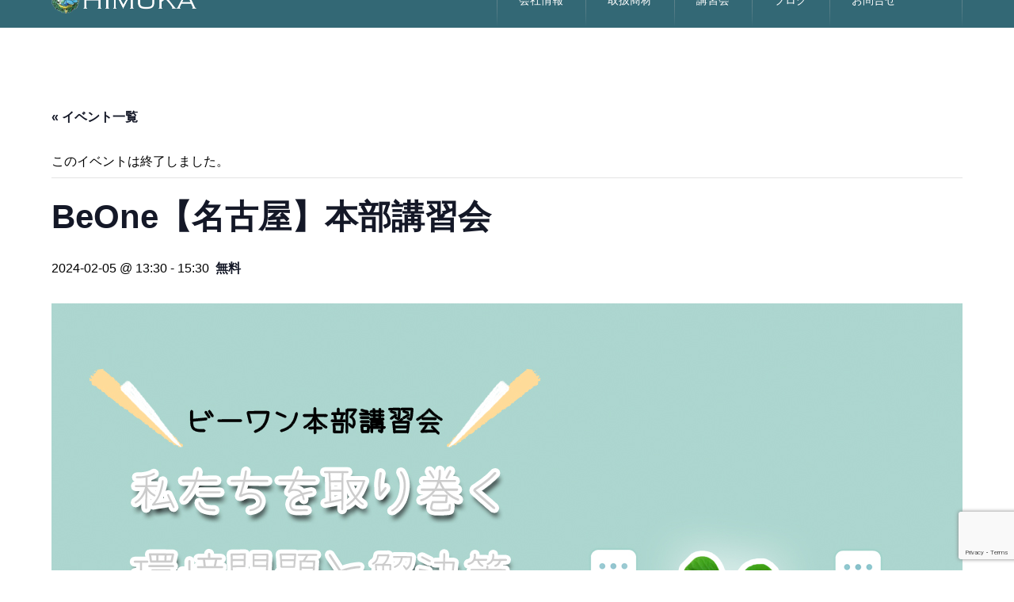

--- FILE ---
content_type: text/html; charset=UTF-8
request_url: https://117kirei.com/event/beone20240205nagoya/
body_size: 27765
content:
<!DOCTYPE html>
<html dir="ltr" lang="ja" prefix="og: https://ogp.me/ns#">
<head>
<meta charset="UTF-8">
<meta name="description" content="【講演内容】・西銘生義氏、佐藤日出夫氏との出会いと気付き・私たちを取り巻く現代社会・現代社会における健康問題の現状環境問題の現状経済の現状・その解決策とは？…and more&amp;nbsp...">
<meta name="viewport" content="width=device-width">
<meta property="og:type" content="article">
<meta property="og:url" content="https://117kirei.com/event/beone20240205nagoya/">
<meta property="og:title" content="BeOne【名古屋】本部講習会 | 株式会社日向">
<meta property="og:description" content="【講演内容】・西銘生義氏、佐藤日出夫氏との出会いと気付き・私たちを取り巻く現代社会・現代社会における健康問題の現状環境問題の現状経済の現状・その解決策とは？…and more&amp;nbsp...">
<meta property="og:site_name" content="株式会社日向">
<meta property="og:image" content="https://117kirei.com/117/wp-content/uploads/2023/06/beone_honbu_seminar_h.jpg">
<meta property="og:image:secure_url" content="https://117kirei.com/117/wp-content/uploads/2023/06/beone_honbu_seminar_h.jpg"> 
<meta property="og:image:width" content="1280"> 
<meta property="og:image:height" content="720">
<meta name="twitter:card" content="summary">
<meta name="twitter:site" content="@HIMUKA_official">
<meta name="twitter:creator" content="HIMUKA_official">
<meta name="twitter:title" content="BeOne【名古屋】本部講習会 | 株式会社日向">
<meta property="twitter:description" content="【講演内容】・西銘生義氏、佐藤日出夫氏との出会いと気付き・私たちを取り巻く現代社会・現代社会における健康問題の現状環境問題の現状経済の現状・その解決策とは？…and more&amp;nbsp...">
<meta name="twitter:image:src" content="https://117kirei.com/117/wp-content/uploads/2023/06/beone_honbu_seminar_h-480x320.jpg">
<link rel="apple-touch-icon" href="https://117kirei.com/117/wp-content/themes/117/assets/images/apple-touch-icon.png" />
<title>BeOne【名古屋】本部講習会 | 株式会社日向</title>
<link rel='stylesheet' id='tribe-events-views-v2-bootstrap-datepicker-styles-css' href='https://117kirei.com/117/wp-content/plugins/the-events-calendar/vendor/bootstrap-datepicker/css/bootstrap-datepicker.standalone.min.css?ver=6.15.14' type='text/css' media='all' />
<link rel='stylesheet' id='tec-variables-skeleton-css' href='https://117kirei.com/117/wp-content/plugins/the-events-calendar/common/build/css/variables-skeleton.css?ver=6.10.1' type='text/css' media='all' />
<link rel='stylesheet' id='tec-variables-full-css' href='https://117kirei.com/117/wp-content/plugins/the-events-calendar/common/build/css/variables-full.css?ver=6.10.1' type='text/css' media='all' />
<link rel='stylesheet' id='tribe-common-skeleton-style-css' href='https://117kirei.com/117/wp-content/plugins/the-events-calendar/common/build/css/common-skeleton.css?ver=6.10.1' type='text/css' media='all' />
<link rel='stylesheet' id='tribe-common-full-style-css' href='https://117kirei.com/117/wp-content/plugins/the-events-calendar/common/build/css/common-full.css?ver=6.10.1' type='text/css' media='all' />
<link rel='stylesheet' id='tribe-tooltipster-css-css' href='https://117kirei.com/117/wp-content/plugins/the-events-calendar/common/vendor/tooltipster/tooltipster.bundle.min.css?ver=6.10.1' type='text/css' media='all' />
<link rel='stylesheet' id='tribe-events-views-v2-skeleton-css' href='https://117kirei.com/117/wp-content/plugins/the-events-calendar/build/css/views-skeleton.css?ver=6.15.14' type='text/css' media='all' />
<link rel='stylesheet' id='tribe-events-views-v2-full-css' href='https://117kirei.com/117/wp-content/plugins/the-events-calendar/build/css/views-full.css?ver=6.15.14' type='text/css' media='all' />
<link rel='stylesheet' id='tribe-events-views-v2-print-css' href='https://117kirei.com/117/wp-content/plugins/the-events-calendar/build/css/views-print.css?ver=6.15.14' type='text/css' media='print' />

		<!-- All in One SEO 4.9.3 - aioseo.com -->
	<meta name="description" content="【講演内容】 ・西銘生義氏、佐藤日出夫氏との出会いと気付き ・私たちを取り巻く現代社会 ・現代社会における 健" />
	<meta name="robots" content="max-image-preview:large" />
	<meta name="author" content="staff"/>
	<meta name="google-site-verification" content="dzAjvGndMOHykUH8zhAQC_MvlbpUzwusn-fmfOR1orQ" />
	<link rel="canonical" href="https://117kirei.com/event/beone20240205nagoya/" />
	<meta name="generator" content="All in One SEO (AIOSEO) 4.9.3" />

		<!-- Google tag (gtag.js) -->
<script async src="https://www.googletagmanager.com/gtag/js?id=UA-44690124-9"></script>
<script>
  window.dataLayer = window.dataLayer || [];
  function gtag(){dataLayer.push(arguments);}
  gtag('js', new Date());

  gtag('config', 'UA-44690124-9');
</script>
		<meta property="og:locale" content="ja_JP" />
		<meta property="og:site_name" content="株式会社日向 | 全国対応の理・美容ディーラー" />
		<meta property="og:type" content="article" />
		<meta property="og:title" content="BeOne【名古屋】本部講習会 | 株式会社日向" />
		<meta property="og:description" content="【講演内容】 ・西銘生義氏、佐藤日出夫氏との出会いと気付き ・私たちを取り巻く現代社会 ・現代社会における 健" />
		<meta property="og:url" content="https://117kirei.com/event/beone20240205nagoya/" />
		<meta property="article:published_time" content="2023-12-08T08:13:47+00:00" />
		<meta property="article:modified_time" content="2023-12-08T08:13:47+00:00" />
		<meta name="twitter:card" content="summary" />
		<meta name="twitter:title" content="BeOne【名古屋】本部講習会 | 株式会社日向" />
		<meta name="twitter:description" content="【講演内容】 ・西銘生義氏、佐藤日出夫氏との出会いと気付き ・私たちを取り巻く現代社会 ・現代社会における 健" />
		<script type="application/ld+json" class="aioseo-schema">
			{"@context":"https:\/\/schema.org","@graph":[{"@type":"BreadcrumbList","@id":"https:\/\/117kirei.com\/event\/beone20240205nagoya\/#breadcrumblist","itemListElement":[{"@type":"ListItem","@id":"https:\/\/117kirei.com#listItem","position":1,"name":"Home","item":"https:\/\/117kirei.com","nextItem":{"@type":"ListItem","@id":"https:\/\/117kirei.com\/events\/#listItem","name":"\u30a4\u30d9\u30f3\u30c8"}},{"@type":"ListItem","@id":"https:\/\/117kirei.com\/events\/#listItem","position":2,"name":"\u30a4\u30d9\u30f3\u30c8","item":"https:\/\/117kirei.com\/events\/","nextItem":{"@type":"ListItem","@id":"https:\/\/117kirei.com\/tag\/%e3%83%93%e3%83%bc%e3%83%af%e3%83%b3\/#listItem","name":"\u30d3\u30fc\u30ef\u30f3"},"previousItem":{"@type":"ListItem","@id":"https:\/\/117kirei.com#listItem","name":"Home"}},{"@type":"ListItem","@id":"https:\/\/117kirei.com\/tag\/%e3%83%93%e3%83%bc%e3%83%af%e3%83%b3\/#listItem","position":3,"name":"\u30d3\u30fc\u30ef\u30f3","item":"https:\/\/117kirei.com\/tag\/%e3%83%93%e3%83%bc%e3%83%af%e3%83%b3\/","nextItem":{"@type":"ListItem","@id":"https:\/\/117kirei.com\/event\/beone20240205nagoya\/#listItem","name":"BeOne\u3010\u540d\u53e4\u5c4b\u3011\u672c\u90e8\u8b1b\u7fd2\u4f1a"},"previousItem":{"@type":"ListItem","@id":"https:\/\/117kirei.com\/events\/#listItem","name":"\u30a4\u30d9\u30f3\u30c8"}},{"@type":"ListItem","@id":"https:\/\/117kirei.com\/event\/beone20240205nagoya\/#listItem","position":4,"name":"BeOne\u3010\u540d\u53e4\u5c4b\u3011\u672c\u90e8\u8b1b\u7fd2\u4f1a","previousItem":{"@type":"ListItem","@id":"https:\/\/117kirei.com\/tag\/%e3%83%93%e3%83%bc%e3%83%af%e3%83%b3\/#listItem","name":"\u30d3\u30fc\u30ef\u30f3"}}]},{"@type":"Organization","@id":"https:\/\/117kirei.com\/#organization","name":"HIMUKA Inc.","description":"\u5168\u56fd\u5bfe\u5fdc\u306e\u7406\u30fb\u7f8e\u5bb9\u30c7\u30a3\u30fc\u30e9\u30fc","url":"https:\/\/117kirei.com\/","logo":{"@type":"ImageObject","url":"https:\/\/117kirei.com\/117\/wp-content\/uploads\/2017\/05\/character-mark.png","@id":"https:\/\/117kirei.com\/event\/beone20240205nagoya\/#organizationLogo","width":744,"height":730,"caption":"character-mark"},"image":{"@id":"https:\/\/117kirei.com\/event\/beone20240205nagoya\/#organizationLogo"}},{"@type":"Person","@id":"https:\/\/117kirei.com\/author\/hokari\/#author","url":"https:\/\/117kirei.com\/author\/hokari\/","name":"staff","image":{"@type":"ImageObject","@id":"https:\/\/117kirei.com\/event\/beone20240205nagoya\/#authorImage","url":"https:\/\/secure.gravatar.com\/avatar\/89ee423336e50bb64cdb1a12d2a456d27873c2635dc54313a9c6826537f1e6e4?s=96&d=mm&r=g","width":96,"height":96,"caption":"staff"}},{"@type":"WebPage","@id":"https:\/\/117kirei.com\/event\/beone20240205nagoya\/#webpage","url":"https:\/\/117kirei.com\/event\/beone20240205nagoya\/","name":"BeOne\u3010\u540d\u53e4\u5c4b\u3011\u672c\u90e8\u8b1b\u7fd2\u4f1a | \u682a\u5f0f\u4f1a\u793e\u65e5\u5411","description":"\u3010\u8b1b\u6f14\u5185\u5bb9\u3011 \u30fb\u897f\u9298\u751f\u7fa9\u6c0f\u3001\u4f50\u85e4\u65e5\u51fa\u592b\u6c0f\u3068\u306e\u51fa\u4f1a\u3044\u3068\u6c17\u4ed8\u304d \u30fb\u79c1\u305f\u3061\u3092\u53d6\u308a\u5dfb\u304f\u73fe\u4ee3\u793e\u4f1a \u30fb\u73fe\u4ee3\u793e\u4f1a\u306b\u304a\u3051\u308b \u5065","inLanguage":"ja","isPartOf":{"@id":"https:\/\/117kirei.com\/#website"},"breadcrumb":{"@id":"https:\/\/117kirei.com\/event\/beone20240205nagoya\/#breadcrumblist"},"author":{"@id":"https:\/\/117kirei.com\/author\/hokari\/#author"},"creator":{"@id":"https:\/\/117kirei.com\/author\/hokari\/#author"},"image":{"@type":"ImageObject","url":"https:\/\/117kirei.com\/117\/wp-content\/uploads\/2023\/06\/beone_honbu_seminar_h.jpg","@id":"https:\/\/117kirei.com\/event\/beone20240205nagoya\/#mainImage","width":1280,"height":720},"primaryImageOfPage":{"@id":"https:\/\/117kirei.com\/event\/beone20240205nagoya\/#mainImage"},"datePublished":"2023-12-08T17:13:47+09:00","dateModified":"2023-12-08T17:13:47+09:00"},{"@type":"WebSite","@id":"https:\/\/117kirei.com\/#website","url":"https:\/\/117kirei.com\/","name":"\u682a\u5f0f\u4f1a\u793e\u65e5\u5411","description":"\u5168\u56fd\u5bfe\u5fdc\u306e\u7406\u30fb\u7f8e\u5bb9\u30c7\u30a3\u30fc\u30e9\u30fc","inLanguage":"ja","publisher":{"@id":"https:\/\/117kirei.com\/#organization"}}]}
		</script>
		<!-- All in One SEO -->

<link rel='dns-prefetch' href='//yubinbango.github.io' />
<link rel='dns-prefetch' href='//stats.wp.com' />
<link rel="alternate" title="oEmbed (JSON)" type="application/json+oembed" href="https://117kirei.com/wp-json/oembed/1.0/embed?url=https%3A%2F%2F117kirei.com%2Fevent%2Fbeone20240205nagoya%2F" />
<link rel="alternate" title="oEmbed (XML)" type="text/xml+oembed" href="https://117kirei.com/wp-json/oembed/1.0/embed?url=https%3A%2F%2F117kirei.com%2Fevent%2Fbeone20240205nagoya%2F&#038;format=xml" />
<style id='wp-img-auto-sizes-contain-inline-css' type='text/css'>
img:is([sizes=auto i],[sizes^="auto," i]){contain-intrinsic-size:3000px 1500px}
/*# sourceURL=wp-img-auto-sizes-contain-inline-css */
</style>
<link rel='stylesheet' id='tribe-events-v2-single-skeleton-css' href='https://117kirei.com/117/wp-content/plugins/the-events-calendar/build/css/tribe-events-single-skeleton.css?ver=6.15.14' type='text/css' media='all' />
<link rel='stylesheet' id='tribe-events-v2-single-skeleton-full-css' href='https://117kirei.com/117/wp-content/plugins/the-events-calendar/build/css/tribe-events-single-full.css?ver=6.15.14' type='text/css' media='all' />
<style id='wp-emoji-styles-inline-css' type='text/css'>

	img.wp-smiley, img.emoji {
		display: inline !important;
		border: none !important;
		box-shadow: none !important;
		height: 1em !important;
		width: 1em !important;
		margin: 0 0.07em !important;
		vertical-align: -0.1em !important;
		background: none !important;
		padding: 0 !important;
	}
/*# sourceURL=wp-emoji-styles-inline-css */
</style>
<link rel='stylesheet' id='wp-block-library-css' href='https://117kirei.com/117/wp-includes/css/dist/block-library/style.min.css?ver=6.9' type='text/css' media='all' />
<style id='global-styles-inline-css' type='text/css'>
:root{--wp--preset--aspect-ratio--square: 1;--wp--preset--aspect-ratio--4-3: 4/3;--wp--preset--aspect-ratio--3-4: 3/4;--wp--preset--aspect-ratio--3-2: 3/2;--wp--preset--aspect-ratio--2-3: 2/3;--wp--preset--aspect-ratio--16-9: 16/9;--wp--preset--aspect-ratio--9-16: 9/16;--wp--preset--color--black: #000000;--wp--preset--color--cyan-bluish-gray: #abb8c3;--wp--preset--color--white: #ffffff;--wp--preset--color--pale-pink: #f78da7;--wp--preset--color--vivid-red: #cf2e2e;--wp--preset--color--luminous-vivid-orange: #ff6900;--wp--preset--color--luminous-vivid-amber: #fcb900;--wp--preset--color--light-green-cyan: #7bdcb5;--wp--preset--color--vivid-green-cyan: #00d084;--wp--preset--color--pale-cyan-blue: #8ed1fc;--wp--preset--color--vivid-cyan-blue: #0693e3;--wp--preset--color--vivid-purple: #9b51e0;--wp--preset--gradient--vivid-cyan-blue-to-vivid-purple: linear-gradient(135deg,rgb(6,147,227) 0%,rgb(155,81,224) 100%);--wp--preset--gradient--light-green-cyan-to-vivid-green-cyan: linear-gradient(135deg,rgb(122,220,180) 0%,rgb(0,208,130) 100%);--wp--preset--gradient--luminous-vivid-amber-to-luminous-vivid-orange: linear-gradient(135deg,rgb(252,185,0) 0%,rgb(255,105,0) 100%);--wp--preset--gradient--luminous-vivid-orange-to-vivid-red: linear-gradient(135deg,rgb(255,105,0) 0%,rgb(207,46,46) 100%);--wp--preset--gradient--very-light-gray-to-cyan-bluish-gray: linear-gradient(135deg,rgb(238,238,238) 0%,rgb(169,184,195) 100%);--wp--preset--gradient--cool-to-warm-spectrum: linear-gradient(135deg,rgb(74,234,220) 0%,rgb(151,120,209) 20%,rgb(207,42,186) 40%,rgb(238,44,130) 60%,rgb(251,105,98) 80%,rgb(254,248,76) 100%);--wp--preset--gradient--blush-light-purple: linear-gradient(135deg,rgb(255,206,236) 0%,rgb(152,150,240) 100%);--wp--preset--gradient--blush-bordeaux: linear-gradient(135deg,rgb(254,205,165) 0%,rgb(254,45,45) 50%,rgb(107,0,62) 100%);--wp--preset--gradient--luminous-dusk: linear-gradient(135deg,rgb(255,203,112) 0%,rgb(199,81,192) 50%,rgb(65,88,208) 100%);--wp--preset--gradient--pale-ocean: linear-gradient(135deg,rgb(255,245,203) 0%,rgb(182,227,212) 50%,rgb(51,167,181) 100%);--wp--preset--gradient--electric-grass: linear-gradient(135deg,rgb(202,248,128) 0%,rgb(113,206,126) 100%);--wp--preset--gradient--midnight: linear-gradient(135deg,rgb(2,3,129) 0%,rgb(40,116,252) 100%);--wp--preset--font-size--small: 13px;--wp--preset--font-size--medium: 20px;--wp--preset--font-size--large: 36px;--wp--preset--font-size--x-large: 42px;--wp--preset--spacing--20: 0.44rem;--wp--preset--spacing--30: 0.67rem;--wp--preset--spacing--40: 1rem;--wp--preset--spacing--50: 1.5rem;--wp--preset--spacing--60: 2.25rem;--wp--preset--spacing--70: 3.38rem;--wp--preset--spacing--80: 5.06rem;--wp--preset--shadow--natural: 6px 6px 9px rgba(0, 0, 0, 0.2);--wp--preset--shadow--deep: 12px 12px 50px rgba(0, 0, 0, 0.4);--wp--preset--shadow--sharp: 6px 6px 0px rgba(0, 0, 0, 0.2);--wp--preset--shadow--outlined: 6px 6px 0px -3px rgb(255, 255, 255), 6px 6px rgb(0, 0, 0);--wp--preset--shadow--crisp: 6px 6px 0px rgb(0, 0, 0);}:where(.is-layout-flex){gap: 0.5em;}:where(.is-layout-grid){gap: 0.5em;}body .is-layout-flex{display: flex;}.is-layout-flex{flex-wrap: wrap;align-items: center;}.is-layout-flex > :is(*, div){margin: 0;}body .is-layout-grid{display: grid;}.is-layout-grid > :is(*, div){margin: 0;}:where(.wp-block-columns.is-layout-flex){gap: 2em;}:where(.wp-block-columns.is-layout-grid){gap: 2em;}:where(.wp-block-post-template.is-layout-flex){gap: 1.25em;}:where(.wp-block-post-template.is-layout-grid){gap: 1.25em;}.has-black-color{color: var(--wp--preset--color--black) !important;}.has-cyan-bluish-gray-color{color: var(--wp--preset--color--cyan-bluish-gray) !important;}.has-white-color{color: var(--wp--preset--color--white) !important;}.has-pale-pink-color{color: var(--wp--preset--color--pale-pink) !important;}.has-vivid-red-color{color: var(--wp--preset--color--vivid-red) !important;}.has-luminous-vivid-orange-color{color: var(--wp--preset--color--luminous-vivid-orange) !important;}.has-luminous-vivid-amber-color{color: var(--wp--preset--color--luminous-vivid-amber) !important;}.has-light-green-cyan-color{color: var(--wp--preset--color--light-green-cyan) !important;}.has-vivid-green-cyan-color{color: var(--wp--preset--color--vivid-green-cyan) !important;}.has-pale-cyan-blue-color{color: var(--wp--preset--color--pale-cyan-blue) !important;}.has-vivid-cyan-blue-color{color: var(--wp--preset--color--vivid-cyan-blue) !important;}.has-vivid-purple-color{color: var(--wp--preset--color--vivid-purple) !important;}.has-black-background-color{background-color: var(--wp--preset--color--black) !important;}.has-cyan-bluish-gray-background-color{background-color: var(--wp--preset--color--cyan-bluish-gray) !important;}.has-white-background-color{background-color: var(--wp--preset--color--white) !important;}.has-pale-pink-background-color{background-color: var(--wp--preset--color--pale-pink) !important;}.has-vivid-red-background-color{background-color: var(--wp--preset--color--vivid-red) !important;}.has-luminous-vivid-orange-background-color{background-color: var(--wp--preset--color--luminous-vivid-orange) !important;}.has-luminous-vivid-amber-background-color{background-color: var(--wp--preset--color--luminous-vivid-amber) !important;}.has-light-green-cyan-background-color{background-color: var(--wp--preset--color--light-green-cyan) !important;}.has-vivid-green-cyan-background-color{background-color: var(--wp--preset--color--vivid-green-cyan) !important;}.has-pale-cyan-blue-background-color{background-color: var(--wp--preset--color--pale-cyan-blue) !important;}.has-vivid-cyan-blue-background-color{background-color: var(--wp--preset--color--vivid-cyan-blue) !important;}.has-vivid-purple-background-color{background-color: var(--wp--preset--color--vivid-purple) !important;}.has-black-border-color{border-color: var(--wp--preset--color--black) !important;}.has-cyan-bluish-gray-border-color{border-color: var(--wp--preset--color--cyan-bluish-gray) !important;}.has-white-border-color{border-color: var(--wp--preset--color--white) !important;}.has-pale-pink-border-color{border-color: var(--wp--preset--color--pale-pink) !important;}.has-vivid-red-border-color{border-color: var(--wp--preset--color--vivid-red) !important;}.has-luminous-vivid-orange-border-color{border-color: var(--wp--preset--color--luminous-vivid-orange) !important;}.has-luminous-vivid-amber-border-color{border-color: var(--wp--preset--color--luminous-vivid-amber) !important;}.has-light-green-cyan-border-color{border-color: var(--wp--preset--color--light-green-cyan) !important;}.has-vivid-green-cyan-border-color{border-color: var(--wp--preset--color--vivid-green-cyan) !important;}.has-pale-cyan-blue-border-color{border-color: var(--wp--preset--color--pale-cyan-blue) !important;}.has-vivid-cyan-blue-border-color{border-color: var(--wp--preset--color--vivid-cyan-blue) !important;}.has-vivid-purple-border-color{border-color: var(--wp--preset--color--vivid-purple) !important;}.has-vivid-cyan-blue-to-vivid-purple-gradient-background{background: var(--wp--preset--gradient--vivid-cyan-blue-to-vivid-purple) !important;}.has-light-green-cyan-to-vivid-green-cyan-gradient-background{background: var(--wp--preset--gradient--light-green-cyan-to-vivid-green-cyan) !important;}.has-luminous-vivid-amber-to-luminous-vivid-orange-gradient-background{background: var(--wp--preset--gradient--luminous-vivid-amber-to-luminous-vivid-orange) !important;}.has-luminous-vivid-orange-to-vivid-red-gradient-background{background: var(--wp--preset--gradient--luminous-vivid-orange-to-vivid-red) !important;}.has-very-light-gray-to-cyan-bluish-gray-gradient-background{background: var(--wp--preset--gradient--very-light-gray-to-cyan-bluish-gray) !important;}.has-cool-to-warm-spectrum-gradient-background{background: var(--wp--preset--gradient--cool-to-warm-spectrum) !important;}.has-blush-light-purple-gradient-background{background: var(--wp--preset--gradient--blush-light-purple) !important;}.has-blush-bordeaux-gradient-background{background: var(--wp--preset--gradient--blush-bordeaux) !important;}.has-luminous-dusk-gradient-background{background: var(--wp--preset--gradient--luminous-dusk) !important;}.has-pale-ocean-gradient-background{background: var(--wp--preset--gradient--pale-ocean) !important;}.has-electric-grass-gradient-background{background: var(--wp--preset--gradient--electric-grass) !important;}.has-midnight-gradient-background{background: var(--wp--preset--gradient--midnight) !important;}.has-small-font-size{font-size: var(--wp--preset--font-size--small) !important;}.has-medium-font-size{font-size: var(--wp--preset--font-size--medium) !important;}.has-large-font-size{font-size: var(--wp--preset--font-size--large) !important;}.has-x-large-font-size{font-size: var(--wp--preset--font-size--x-large) !important;}
/*# sourceURL=global-styles-inline-css */
</style>

<style id='classic-theme-styles-inline-css' type='text/css'>
/*! This file is auto-generated */
.wp-block-button__link{color:#fff;background-color:#32373c;border-radius:9999px;box-shadow:none;text-decoration:none;padding:calc(.667em + 2px) calc(1.333em + 2px);font-size:1.125em}.wp-block-file__button{background:#32373c;color:#fff;text-decoration:none}
/*# sourceURL=/wp-includes/css/classic-themes.min.css */
</style>
<link rel='stylesheet' id='contact-form-7-css' href='https://117kirei.com/117/wp-content/plugins/contact-form-7/includes/css/styles.css?ver=6.1.4' type='text/css' media='all' />
<link rel='stylesheet' id='sb-type-std-css' href='https://117kirei.com/117/wp-content/plugins/speech-bubble/css/sb-type-std.css?ver=6.9' type='text/css' media='all' />
<link rel='stylesheet' id='sb-type-fb-css' href='https://117kirei.com/117/wp-content/plugins/speech-bubble/css/sb-type-fb.css?ver=6.9' type='text/css' media='all' />
<link rel='stylesheet' id='sb-type-fb-flat-css' href='https://117kirei.com/117/wp-content/plugins/speech-bubble/css/sb-type-fb-flat.css?ver=6.9' type='text/css' media='all' />
<link rel='stylesheet' id='sb-type-ln-css' href='https://117kirei.com/117/wp-content/plugins/speech-bubble/css/sb-type-ln.css?ver=6.9' type='text/css' media='all' />
<link rel='stylesheet' id='sb-type-ln-flat-css' href='https://117kirei.com/117/wp-content/plugins/speech-bubble/css/sb-type-ln-flat.css?ver=6.9' type='text/css' media='all' />
<link rel='stylesheet' id='sb-type-pink-css' href='https://117kirei.com/117/wp-content/plugins/speech-bubble/css/sb-type-pink.css?ver=6.9' type='text/css' media='all' />
<link rel='stylesheet' id='sb-type-rtail-css' href='https://117kirei.com/117/wp-content/plugins/speech-bubble/css/sb-type-rtail.css?ver=6.9' type='text/css' media='all' />
<link rel='stylesheet' id='sb-type-drop-css' href='https://117kirei.com/117/wp-content/plugins/speech-bubble/css/sb-type-drop.css?ver=6.9' type='text/css' media='all' />
<link rel='stylesheet' id='sb-type-think-css' href='https://117kirei.com/117/wp-content/plugins/speech-bubble/css/sb-type-think.css?ver=6.9' type='text/css' media='all' />
<link rel='stylesheet' id='sb-no-br-css' href='https://117kirei.com/117/wp-content/plugins/speech-bubble/css/sb-no-br.css?ver=6.9' type='text/css' media='all' />
<link rel='stylesheet' id='vogue-style-css' href='https://117kirei.com/117/wp-content/themes/117/style.css?ver=1.3.3' type='text/css' media='all' />
<link rel='stylesheet' id='fancybox-css' href='https://117kirei.com/117/wp-content/plugins/easy-fancybox/fancybox/1.5.4/jquery.fancybox.min.css?ver=6.9' type='text/css' media='screen' />
<link rel='stylesheet' id='tablepress-default-css' href='https://117kirei.com/117/wp-content/tablepress-combined.min.css?ver=71' type='text/css' media='all' />
<script type="text/javascript" src="https://117kirei.com/117/wp-includes/js/jquery/jquery.min.js?ver=3.7.1" id="jquery-core-js"></script>
<script type="text/javascript" src="https://117kirei.com/117/wp-includes/js/jquery/jquery-migrate.min.js?ver=3.4.1" id="jquery-migrate-js"></script>
<script type="text/javascript" src="https://117kirei.com/117/wp-content/plugins/the-events-calendar/common/build/js/tribe-common.js?ver=9c44e11f3503a33e9540" id="tribe-common-js"></script>
<script type="text/javascript" src="https://117kirei.com/117/wp-content/plugins/the-events-calendar/build/js/views/breakpoints.js?ver=4208de2df2852e0b91ec" id="tribe-events-views-v2-breakpoints-js"></script>
<link rel="https://api.w.org/" href="https://117kirei.com/wp-json/" /><link rel="alternate" title="JSON" type="application/json" href="https://117kirei.com/wp-json/wp/v2/tribe_events/71942" /><link rel="EditURI" type="application/rsd+xml" title="RSD" href="https://117kirei.com/117/xmlrpc.php?rsd" />
<meta name="generator" content="WordPress 6.9" />
<meta name="tec-api-version" content="v1"><meta name="tec-api-origin" content="https://117kirei.com"><link rel="alternate" href="https://117kirei.com/wp-json/tribe/events/v1/events/71942" />	<style>img#wpstats{display:none}</style>
		<script src="https://ajaxzip3.github.io/ajaxzip3.js" charset="UTF-8"></script>
 <script type="text/javascript">
 jQuery(function($){
 $("#zip").attr('onKeyUp', 'AjaxZip3.zip2addr(this,\'\',\'address\',\'address\');');
 $("#zip2").attr('onKeyUp', 'AjaxZip3.zip2addr(\'zip1\',\'zip2\',\'prefecture\',\'city\',\'street\');');
});</script><link rel="shortcut icon" href="https://117kirei.com/117/wp-content/uploads/2017/10/favicon.ico">
<style>
/* primary color */
.p-widget-search__submit:hover, .slick-arrow:hover, .p-tab__content-pager-item.is-active a, .p-tab__content-pager-item a:hover, .p-content04__slider .slick-arrow:hover, .p-hero-header__link:hover, .c-comment__form-submit:hover, .p-page-links a span, .p-pager__item span, .p-pager__item a:hover, .p-global-nav .sub-menu a:hover, .p-button:hover, .c-pw__btn--submit, .p-content02 .slick-arrow:hover { background: #004353; }
.p-article04__category a:hover, .p-article04__title a:hover, .p-content03__blog-archive-link:hover, .p-content03__news-archive-link:hover, .p-latest-news__archive-link:hover, .p-article01__title a:hover, .p-article01__category a:hover, .widget_nav_menu a:hover, .p-breadcrumb__item a:hover, .p-social-nav__item a:hover, .p-article03__title a:hover, .p-widget-post-list__item-title a:hover { color: #004353; }
/* secondary color */
.p-widget-search__submit, .p-latest-news__title, .p-tab__nav-item.is-active a, .p-tab__nav-item a:hover, .slick-arrow, .slick-arrow:focus, .p-tab__content-pager-item a, .p-content04__slider .slick-arrow, .p-hero-header__link, .p-hero-header .slick-arrow, .c-comment__form-submit, .p-page-links span, .p-page-links a span:hover, .p-pager__item a, .p-pager__item .dots, .p-widget__title, .p-global-nav .sub-menu a, .p-content02 .slick-arrow { background: #222222; }
.p-tab__content-img-nav { background: rgba(34, 34, 34, 0.7); }
.p-tab__nav-item.is-active a, .p-tab__nav-item a:hover { border-color: #222222 }

/* font type */
body { font-family: Verdana, "Hiragino Kaku Gothic ProN", "ヒラギノ角ゴ ProN W3", "メイリオ", Meiryo, sans-serif; }

/* headline font type */
.p-page-header__title, .p-archive-header__title, .p-article01__title, .p-article02__title, .p-entry__title, .p-main-image__title, .c-nav01__item, .p-article03__title, .p-widget-post-list__item-title, .p-content02__item-title, .p-content01__catch, .p-content04__catch, .p-article04__title, .p-content03__blog-catch, .p-content03__news-catch, .p-hero-header__nav-item-title, .p-hero-header__slider-item-title {
font-family: "Times New Roman", "游明朝", "Yu Mincho", "游明朝体", "YuMincho", "ヒラギノ明朝 Pro W3", "Hiragino Mincho Pro", "HiraMinProN-W3", "HGS明朝E", "ＭＳ Ｐ明朝", "MS PMincho", serif; font-weight: 500;
}

/* sidebar */
.l-contents { background: linear-gradient(to right, #fff 0%, #fff 50%, #f6f6f6 50%, #f6f6f6 100%); }
.l-contents--rev { background: linear-gradient(to left, #fff 0%, #fff 50%, #f6f6f6 50%, #f6f6f6 100%); }
.l-secondary { background: #f6f6f6; }

/* load */
#site_loader_animation.c-load--type3 i { background: #004353; }

/* hover effect */
.p-hover-effect--type1:hover img { -webkit-transform: scale(1.2); transform: scale(1.2); }
.p-hover-effect--type2 img { margin-left: -15px; -webkit-transform: scale(1.3) translate3d(15px, 0, 0); transform: scale(1.3) translate3d(15px, 0, 0); }
.p-hover-effect--type2:hover img { opacity:  }
.p-hover-effect--type3 { background: ; }
.p-hover-effect--type3:hover img { opacity: ; }

/* splash */
@-webkit-keyframes splashImageFadeIn { from { opacity: 0; } to { opacity: ; } }
@keyframes splashImageFadeIn { from { opacity: 0; } to { opacity: ; } }

/* contents builder */
#cb_1 .p-main-image__btn { background: #222222; }
#cb_1 .p-main-image__btn:hover { background: #004353; }
#cb_4 .p-content03__news-list-item a:hover { background: #007f7b; }
@media only screen and (max-width: 767px) { .p-content03__news-list { background: #00af98; } }
#cb_5 .p-content04__btn { background: #333333; }
#cb_5 .p-content04__btn:hover { background: #004353; }
#cb_6 .p-main-image__btn { background: #222222; }
#cb_6 .p-main-image__btn:hover { background: #004353; }

/* entry body */
.p-entry__body a { color: #004353; }

/* plan */
.p-content02__item { width: 25%; }
.p-content02__item a:hover .p-content02__item-img { opacity: 0.9; }

/* header */
.l-header { background: rgba(0, 67, 83, 0.8); }
.l-header__logo a, .p-global-nav > li > a, .c-menu-button { color: #ffffff; }
.l-header__logo a:hover, .p-global-nav > li > a:hover { color: #7fa1a9; }
.l-header { -webkit-animation: slideDown 1.5s ease-in-out 0.8s forwards; animation: slideDown 1.5s ease-in-out 0.8s forwards;
}
.p-hero-header__link { -webkit-animation: slideUp 1.5s ease-in-out 0.8s forwards; animation: slideUp 1.5s ease-in-out 0.8s forwards; }


/* footer */
.p-request__btn { background: #004353; }
.p-request__btn:hover { background: #666666; }

/* password protected pages */
.c-pw .c-pw__btn--register { background: #004353; color: #fff; }
.c-pw__btn--register:hover { background: #222222; }

/* responsive */
@media only screen and (max-width: 991px) {
.p-pagetop a { background: #222222 }
}
@media only screen and (max-width: 767px) {
.l-header { background: #004353; animation: none; -webkit-animation: none; }
.p-request > a::after { color: #ffffff; }
.p-content02__item { width: 100%; }
.p-tab .slick-arrow:hover, .p-content04 .slick-arrow:hover { background: #222222; }
}



/* custom CSS */
.tagcloud {
    line-height: 1.5em;
}

.l-footer .l-inner .c-logo--retina img {
    width: 30%;
}

.postid-16449 .rds-pb-row.row4 .rds-pb-col.col1 .rds-pb-widget.widget1 .pb_headline {
    font-weight: 600;
}
.postid-16449  h4.pb_catchcopy {
   -moz-text-shadow: 0px 0px 6px rgba(0, 0, 0, 0.3);
   -webkit-text-shadow: 0px 0px 6px rgba(0, 0, 0, 0.3);
   -ms-text-shadow: 0px 0px 6px rgba(0, 0, 0, 0.3);
   text-shadow: 0px 0px 6px rgba(0, 0, 0, 0.3);
}
.postid-16449 .sz_l {
    font-size: 160%;
    font-weight: 900;
}
.postid-16449 .q_button {
    background-color: #008800;
}

@media only screen and (max-width: 991px)  {
.l-footer .l-inner .c-logo--retina img {
    width: 80%;
}
}</style>
<style type="text/css">

</style>
<script type="application/ld+json">
[{"@context":"http://schema.org","@type":"Event","name":"BeOne\u3010\u540d\u53e4\u5c4b\u3011\u672c\u90e8\u8b1b\u7fd2\u4f1a","description":"&lt;p&gt;\u3010\u8b1b\u6f14\u5185\u5bb9\u3011 \u30fb\u897f\u9298\u751f\u7fa9\u6c0f\u3001\u4f50\u85e4\u65e5\u51fa\u592b\u6c0f\u3068\u306e\u51fa\u4f1a\u3044\u3068\u6c17\u4ed8\u304d \u30fb\u79c1\u305f\u3061\u3092\u53d6\u308a\u5dfb\u304f\u73fe\u4ee3\u793e\u4f1a \u30fb\u73fe\u4ee3\u793e\u4f1a\u306b\u304a\u3051\u308b \u5065\u5eb7\u554f\u984c\u306e\u73fe\u72b6 \u74b0\u5883\u554f\u984c\u306e\u73fe\u72b6 \u7d4c\u6e08\u306e\u73fe\u72b6...&lt;/p&gt;\\n","image":"https://117kirei.com/117/wp-content/uploads/2023/06/beone_honbu_seminar_h.jpg","url":"https://117kirei.com/event/beone20240205nagoya/","eventAttendanceMode":"https://schema.org/OfflineEventAttendanceMode","eventStatus":"https://schema.org/EventScheduled","startDate":"2024-02-05T13:30:00+09:00","endDate":"2024-02-05T15:30:00+09:00","location":{"@type":"Place","name":"\u30a6\u30a4\u30f3\u30af\u3042\u3044\u3061","description":"","url":"","address":{"@type":"PostalAddress","streetAddress":"\u611b\u77e5\u770c\u540d\u53e4\u5c4b\u5e02\u4e2d\u6751\u533a\u540d\u99c54-4-38"},"telephone":"","sameAs":""},"organizer":{"@type":"Person","name":"\u682a\u5f0f\u4f1a\u793e\u30a2\u30af\u30a2\u30fb\u30d7\u30fc\u30eb","description":"","url":"","telephone":"052-618-8686","email":"","sameAs":""},"offers":{"@type":"Offer","price":"0","priceCurrency":"JPY","url":"https://117kirei.com/event/beone20240205nagoya/","category":"primary","availability":"inStock","validFrom":"2023-12-08T00:00:00+00:00"},"performer":"Organization"}]
</script><style type="text/css">.saboxplugin-wrap{-webkit-box-sizing:border-box;-moz-box-sizing:border-box;-ms-box-sizing:border-box;box-sizing:border-box;border:1px solid #eee;width:100%;clear:both;display:block;overflow:hidden;word-wrap:break-word;position:relative}.saboxplugin-wrap .saboxplugin-gravatar{float:left;padding:0 20px 20px 20px}.saboxplugin-wrap .saboxplugin-gravatar img{max-width:100px;height:auto;border-radius:0;}.saboxplugin-wrap .saboxplugin-authorname{font-size:18px;line-height:1;margin:20px 0 0 20px;display:block}.saboxplugin-wrap .saboxplugin-authorname a{text-decoration:none}.saboxplugin-wrap .saboxplugin-authorname a:focus{outline:0}.saboxplugin-wrap .saboxplugin-desc{display:block;margin:5px 20px}.saboxplugin-wrap .saboxplugin-desc a{text-decoration:underline}.saboxplugin-wrap .saboxplugin-desc p{margin:5px 0 12px}.saboxplugin-wrap .saboxplugin-web{margin:0 20px 15px;text-align:left}.saboxplugin-wrap .sab-web-position{text-align:right}.saboxplugin-wrap .saboxplugin-web a{color:#ccc;text-decoration:none}.saboxplugin-wrap .saboxplugin-socials{position:relative;display:block;background:#fcfcfc;padding:5px;border-top:1px solid #eee}.saboxplugin-wrap .saboxplugin-socials a svg{width:20px;height:20px}.saboxplugin-wrap .saboxplugin-socials a svg .st2{fill:#fff; transform-origin:center center;}.saboxplugin-wrap .saboxplugin-socials a svg .st1{fill:rgba(0,0,0,.3)}.saboxplugin-wrap .saboxplugin-socials a:hover{opacity:.8;-webkit-transition:opacity .4s;-moz-transition:opacity .4s;-o-transition:opacity .4s;transition:opacity .4s;box-shadow:none!important;-webkit-box-shadow:none!important}.saboxplugin-wrap .saboxplugin-socials .saboxplugin-icon-color{box-shadow:none;padding:0;border:0;-webkit-transition:opacity .4s;-moz-transition:opacity .4s;-o-transition:opacity .4s;transition:opacity .4s;display:inline-block;color:#fff;font-size:0;text-decoration:inherit;margin:5px;-webkit-border-radius:0;-moz-border-radius:0;-ms-border-radius:0;-o-border-radius:0;border-radius:0;overflow:hidden}.saboxplugin-wrap .saboxplugin-socials .saboxplugin-icon-grey{text-decoration:inherit;box-shadow:none;position:relative;display:-moz-inline-stack;display:inline-block;vertical-align:middle;zoom:1;margin:10px 5px;color:#444;fill:#444}.clearfix:after,.clearfix:before{content:' ';display:table;line-height:0;clear:both}.ie7 .clearfix{zoom:1}.saboxplugin-socials.sabox-colored .saboxplugin-icon-color .sab-twitch{border-color:#38245c}.saboxplugin-socials.sabox-colored .saboxplugin-icon-color .sab-behance{border-color:#003eb0}.saboxplugin-socials.sabox-colored .saboxplugin-icon-color .sab-deviantart{border-color:#036824}.saboxplugin-socials.sabox-colored .saboxplugin-icon-color .sab-digg{border-color:#00327c}.saboxplugin-socials.sabox-colored .saboxplugin-icon-color .sab-dribbble{border-color:#ba1655}.saboxplugin-socials.sabox-colored .saboxplugin-icon-color .sab-facebook{border-color:#1e2e4f}.saboxplugin-socials.sabox-colored .saboxplugin-icon-color .sab-flickr{border-color:#003576}.saboxplugin-socials.sabox-colored .saboxplugin-icon-color .sab-github{border-color:#264874}.saboxplugin-socials.sabox-colored .saboxplugin-icon-color .sab-google{border-color:#0b51c5}.saboxplugin-socials.sabox-colored .saboxplugin-icon-color .sab-html5{border-color:#902e13}.saboxplugin-socials.sabox-colored .saboxplugin-icon-color .sab-instagram{border-color:#1630aa}.saboxplugin-socials.sabox-colored .saboxplugin-icon-color .sab-linkedin{border-color:#00344f}.saboxplugin-socials.sabox-colored .saboxplugin-icon-color .sab-pinterest{border-color:#5b040e}.saboxplugin-socials.sabox-colored .saboxplugin-icon-color .sab-reddit{border-color:#992900}.saboxplugin-socials.sabox-colored .saboxplugin-icon-color .sab-rss{border-color:#a43b0a}.saboxplugin-socials.sabox-colored .saboxplugin-icon-color .sab-sharethis{border-color:#5d8420}.saboxplugin-socials.sabox-colored .saboxplugin-icon-color .sab-soundcloud{border-color:#995200}.saboxplugin-socials.sabox-colored .saboxplugin-icon-color .sab-spotify{border-color:#0f612c}.saboxplugin-socials.sabox-colored .saboxplugin-icon-color .sab-stackoverflow{border-color:#a95009}.saboxplugin-socials.sabox-colored .saboxplugin-icon-color .sab-steam{border-color:#006388}.saboxplugin-socials.sabox-colored .saboxplugin-icon-color .sab-user_email{border-color:#b84e05}.saboxplugin-socials.sabox-colored .saboxplugin-icon-color .sab-tumblr{border-color:#10151b}.saboxplugin-socials.sabox-colored .saboxplugin-icon-color .sab-twitter{border-color:#0967a0}.saboxplugin-socials.sabox-colored .saboxplugin-icon-color .sab-vimeo{border-color:#0d7091}.saboxplugin-socials.sabox-colored .saboxplugin-icon-color .sab-windows{border-color:#003f71}.saboxplugin-socials.sabox-colored .saboxplugin-icon-color .sab-whatsapp{border-color:#003f71}.saboxplugin-socials.sabox-colored .saboxplugin-icon-color .sab-wordpress{border-color:#0f3647}.saboxplugin-socials.sabox-colored .saboxplugin-icon-color .sab-yahoo{border-color:#14002d}.saboxplugin-socials.sabox-colored .saboxplugin-icon-color .sab-youtube{border-color:#900}.saboxplugin-socials.sabox-colored .saboxplugin-icon-color .sab-xing{border-color:#000202}.saboxplugin-socials.sabox-colored .saboxplugin-icon-color .sab-mixcloud{border-color:#2475a0}.saboxplugin-socials.sabox-colored .saboxplugin-icon-color .sab-vk{border-color:#243549}.saboxplugin-socials.sabox-colored .saboxplugin-icon-color .sab-medium{border-color:#00452c}.saboxplugin-socials.sabox-colored .saboxplugin-icon-color .sab-quora{border-color:#420e00}.saboxplugin-socials.sabox-colored .saboxplugin-icon-color .sab-meetup{border-color:#9b181c}.saboxplugin-socials.sabox-colored .saboxplugin-icon-color .sab-goodreads{border-color:#000}.saboxplugin-socials.sabox-colored .saboxplugin-icon-color .sab-snapchat{border-color:#999700}.saboxplugin-socials.sabox-colored .saboxplugin-icon-color .sab-500px{border-color:#00557f}.saboxplugin-socials.sabox-colored .saboxplugin-icon-color .sab-mastodont{border-color:#185886}.sabox-plus-item{margin-bottom:20px}@media screen and (max-width:480px){.saboxplugin-wrap{text-align:center}.saboxplugin-wrap .saboxplugin-gravatar{float:none;padding:20px 0;text-align:center;margin:0 auto;display:block}.saboxplugin-wrap .saboxplugin-gravatar img{float:none;display:inline-block;display:-moz-inline-stack;vertical-align:middle;zoom:1}.saboxplugin-wrap .saboxplugin-desc{margin:0 10px 20px;text-align:center}.saboxplugin-wrap .saboxplugin-authorname{text-align:center;margin:10px 0 20px}}body .saboxplugin-authorname a,body .saboxplugin-authorname a:hover{box-shadow:none;-webkit-box-shadow:none}a.sab-profile-edit{font-size:16px!important;line-height:1!important}.sab-edit-settings a,a.sab-profile-edit{color:#0073aa!important;box-shadow:none!important;-webkit-box-shadow:none!important}.sab-edit-settings{margin-right:15px;position:absolute;right:0;z-index:2;bottom:10px;line-height:20px}.sab-edit-settings i{margin-left:5px}.saboxplugin-socials{line-height:1!important}.rtl .saboxplugin-wrap .saboxplugin-gravatar{float:right}.rtl .saboxplugin-wrap .saboxplugin-authorname{display:flex;align-items:center}.rtl .saboxplugin-wrap .saboxplugin-authorname .sab-profile-edit{margin-right:10px}.rtl .sab-edit-settings{right:auto;left:0}img.sab-custom-avatar{max-width:75px;}.saboxplugin-wrap {margin-top:0px; margin-bottom:15px; padding: 0px 0px }.saboxplugin-wrap .saboxplugin-authorname {font-size:18px; line-height:25px;}.saboxplugin-wrap .saboxplugin-desc p, .saboxplugin-wrap .saboxplugin-desc {font-size:14px !important; line-height:21px !important;}.saboxplugin-wrap .saboxplugin-web {font-size:14px;}.saboxplugin-wrap .saboxplugin-socials a svg {width:18px;height:18px;}</style>		<style type="text/css" id="wp-custom-css">
			/* home */
.woocommerce ul.products li.product .woocommerce-loop-category__title, .woocommerce ul.products li.product .woocommerce-loop-product__title, .woocommerce ul.products li.product h3 {
	  padding: 0 0 .5em;
    line-height: 1.5em;
	  text-align: left;
}
.woocommerce ul.products li.product .price {
    text-align: left;
}
.post-type-archive-product,.tax-product_tag {
    display: none;
}

/* HERO header */
.p-hero-header__nav-item-title, .p-hero-header__slider-item-title {
	  -moz-text-shadow: 0px 0px 6px rgba(0, 0, 0, 0.6);
-webkit-text-shadow: 0px 0px 6px rgba(0, 0, 0, 0.6);
-ms-text-shadow: 0px 0px 6px rgba(0, 0, 0, 0.6);
text-shadow: 0px 0px 6px rgba(0, 0, 0, 0.6);
}

/* products */
.p-content02__item-title {
    -moz-text-shadow: 0px 0px 6px rgba(0, 0, 0, 0.6);
    -webkit-text-shadow: 0px 0px 6px rgba(0, 0, 0, 0.6);
    -ms-text-shadow: 0px 0px 6px rgba(0, 0, 0, 0.6);
    text-shadow: 0px 0px 6px rgba(0, 0, 0, 0.6);
}
.p-content02__item-sub {
    -moz-text-shadow: 0px 0px 6px rgba(0, 0, 0, 0.6);
    -webkit-text-shadow: 0px 0px 6px rgba(0, 0, 0, 0.6);
    -ms-text-shadow: 0px 0px 6px rgba(0, 0, 0, 0.6);
    text-shadow: 0px 0px 6px rgba(0, 0, 0, 0.6);
}

/* MDL */
.single-mdl .p-entry__thumbnail {
    display: none;
}
.mdl-title {
    color: #333;
    font-weight: 500;
    letter-spacing: 0;
    text-transform: none;
    border-bottom: 1px dotted;
    padding-left: 10px;
	  margin: 15px 10px 0 !important;
    border-left: thick gray groove;
}
.single-mdl table figure {
    margin: 0;
}
.single-mdl table thead th,table#tablepress-3  thead th {
    background-color: #fafafa !important;
    font-weight: 700 !important;
    vertical-align: middle !important;
}
table#tablepress-3 tfoot th {
    background-color: #f0f0f0 !important;
}
.single-mdl table {
	  width: 100%;}
.single-mdl table td.column-1 {

	width: 36%;
	  text-align: center;
}
.single-mdl table td.column-1 img {
	  width: 150px;
	  height: auto;
}
.single-mdl table td.column-2,.single-mdl table td.column-3 {
  	width: 32%;

}

.l-secondary .sub-menu {
	  padding: 18px 0 0 10px;

}

.uam_login_form .input {
    margin-bottom: 15px;

}.uam_login_form .button {
    margin: 15px 0;
}

.p-content03__blog-archive-link {
    color: #000;
}
.p-content03__news-archive-link {
    color: #fff;
}
.p-article05__date {
    color: #e8e8e8;
}


/* Subscribe　*/

.w-s2-btn {
  	font-size: 12px;
	  color: #666;
	  line-height: 160%;
	  margin-top: -7px;
}
.w-s2-btn div {
	  margin-top: -7px;
}
.w-s2-btn div p.s2_message {
	margin-top: -10px;
}
.s2_message a input {
  	margin-top: 10px;
}
input#s2email {
	  margin-bottom: 5px !important;
}
.p-footer-widget .w-s2-btn [type="submit"] {
    -webkit-appearance: button;
    width: 70px;
}

/* ec */
.woocommerce ul.products li.product .onsale {
    margin: -.5em -.5em 0 0;
	  line-height: 5;
}
.woocommerce span.onsale {
    min-height: 5em;
    min-width: 5em;
	  left: 0;
	  line-height: 5;
	  font-size: .6em;
}
.woocommerce ul.products li.product a img {
    width: unset;
}
.woocommerce-product-details__short-description {
	  line-height: 160%;
	  padding: 15px 0;
}
.product_meta {
	  line-height: 180%;
}
.product_meta span.tagged_as::before {
	  content: "\A" ;
	  white-space: pre ;
}

.page-template-suppliers-page div.wc-bc,.single-mdl div.wc-bc,.tax-mdl_cat div.wc-bc {
	  border-bottom: 1px solid #eee;
    margin-top: 70px;
}

.woocommerce div.product .woocommerce-tabs .panel p {
	  line-height: 160%;
}
.woocommerce div.product .woocommerce-tabs .panel div#comments p.woocommerce-noreviews {
	  padding-bottom: 10px;
}
.woocommerce div.product .woocommerce-tabs .panel .comment-form-rating {
	  padding-top: 10px;
}
.comment-form-rating p.stars {
	  padding-top: 5px;
}
.woocommerce .star-rating span::before,.woocommerce p.stars a {
    color: #ffd350;
}
.woocommerce div.wc-bc,.page-template-woocommerce-page div.wc-bc {
    border-bottom: 1px solid #eee;
    padding: 10px 0;
}
.woocommerce .woocommerce-breadcrumb,.page-template-woocommerce-page .woocommerce-breadcrumb {
    position: relative;
    width: 89.84375%;
    max-width: 1150px;
    margin: 70px auto 0;
	  font-size: 13px;
    color: #666;
    line-height: 2.5;
}
section.l-secondary div.woocommerce div p,section.l-secondary div.woocommerce ul li,section.l-secondary div.woocommerce ul li div  {
	line-height: 160%;
}
.woocommerce .widget_shopping_cart .total, .woocommerce.widget_shopping_cart .total {
    padding: 4px 0 10px;
}
.woocommerce ul.cart_list li .star-rating, .woocommerce ul.product_list_widget li .star-rating {
    float: none;
    padding-bottom: 6px;
}
.p-widget ul.product-categories li {
	  list-style: none;
}
.widget_product_categories select.dropdown_product_cat {
	  width: 100%;
    background: #fff;
    box-sizing: border-box;
    border: 1px solid #eee;
    height: 50px;
    line-height: 50px;
    padding: 0 18px;
    position: relative;
}
.yith-wcwl-wishlistexistsbrowse a {
	  display: block;
	  width: 130px;
    background: #0785c9;
    color: #ffffff;
    border-color: #0785c9;
    padding: 10px 15px;
    border-radius: 3px !important;
    -moz-border-radius: 3px !important;
    -webkit-border-radius: 3px !important;
    margin: 10px 0 20px;
    font-size: 1em;
    font-weight: bold;
}
.yith-wcwl-wishlistexistsbrowse a:hover {
    background: #056fa8;
    border-color: #056fa8;	
}
.woocommerce table.wishlist_table tr td,.woocommerce table.wishlist_table tr td.product-remove {
    padding: 6px 12px;
}
.woocommerce table.wishlist_table tr td,.woocommerce table.wishlist_table th.product-stock-status span.nobr {
	  white-space: nowrap;
}
.yith-wcwl-share h4.yith-wcwl-share-title {
    display: none;
}
.yith-wcwl-share {
    text-align: center;
	      margin: 15px 0;
}
.sz_300o {
	  background-color: #ffc250;
    font-size: 110%;
	  font-weight: bold;
    max-width: 100%;
    min-width: 100%;
    padding: .8em 1.5em .7em;
}
.sz_300o:hover {
	  background-color: #ffb050;
}
.sz_300o .fa-heart {
	  color: #ffdbdc;
	  transition: all 0.3s ease-in-out 0s;
}
.sz_300o:hover .fa-heart {
	  color: #ff5a5d;
}
.sz_300g {
	  background-color: #00b915;
    font-size: 110%;
	  font-weight: bold;
    max-width: 100%;
    min-width: 100%;
    padding: .8em 1.5em .7em;
}
.sz_300g:hover {
	  background-color: #05a518;
}
.sbc-calendar-month {
    width: 92.67%;
	  margin-right: unset;
}
#sbc-calendar-wrapper table {
    width: 100%;
}
#sbc-calendar .sbc-navigation {
    text-align: center;
}
#sbc-calendar table tfoot td {
    text-align: center;
}

/* event */
#tribe-geo-results h2.tribe-events-page-title, h2.tribe-events-page-title {
    font-size: 26px;
}
#tribe-events-pg-template, .tribe-events-pg-template {
    margin-left: auto;
    margin-right: auto;
    position: relative;
    width: 89.84375%;
    margin-top: 100px;
    max-width: 1150px;
}
.tribe-events-list-widget .tribe-list-widget {
    padding: 0;
}
.tribe-events-list-widget .tribe-events-list-widget-events {
    padding: 0 .5rem;
    line-height: 1.3;
}
.tribe-events-list-widget .tribe-event-title {
    font-size: .9em;
	  margin-bottom: 0;
}
.tribe-events-list-widget .tribe-event-duration {
    font-size: .8em;
	  text-align: right;
}
.tribe-events-list-widget .tribe-events-widget-link {
    font-size: .9em;
	  text-align: center;
}

/* Search */
.l-secondary #s {
    width: 238px;
    height: 38px;
    margin: 0 -2px 5px 0;
    border: 1px solid #ccc;
    background: #f2f2f2;
    padding: 0 10px;
    box-shadow: 2px 2px 3px 0px #ddd inset;
}
.l-secondary #searchform input[type="submit"] {
    border: none;
    width: 40px;
    height: 40px;
    background: #000 url(https://117kirei.com/117/wp-content/themes/117/assets/images/icon_search.png) no-repeat center;
    cursor: pointer;
    display: block;
    float: right;
    text-indent: -300%;
    overflow: hidden;
}
.l-secondary #searchform input[type="submit"]:hover {
    background: #333 url(https://117kirei.com/117/wp-content/themes/117/assets/images/icon_search.png) no-repeat center;
}
#woocommerce-product-search-field-0 {
    width: 260px;
    height: 40px;
    margin: 0 -2px 5px 0;
    border: 1px solid #ccc;
    background: #f2f2f2;
    padding: 0 10px;
    box-shadow: 2px 2px 3px 0px #ddd inset;
}
.woocommerce-product-search input[type="submit"] {
    border: none;
    width: 40px;
    height: 40px;
    background: #000 url(https://117kirei.com/117/wp-content/themes/117/assets/images/icon_search.png) no-repeat center;
    cursor: pointer;
    display: block;
    float: right;
    text-indent: -300%;
    overflow: hidden;
}
.woocommerce-product-search input[type="submit"]:hover {
    background: #333 url(https://117kirei.com/117/wp-content/themes/117/assets/images/icon_search.png) no-repeat center;}

/* WPCF7 */
.wpcf7 {
	  width:100%; border:1px solid #ddd;
	  background:#fafafa; padding:0; margin:0 0 2.5em !important; font-size:14px;
}
.wpcf7 form{
	  margin:1.5em 1.5em 0;
}
.wpcf7 p {
	  margin-bottom:1em; font-size:12px;
}
.wpcf7 input, .wpcf7 textarea {
	width:auto; -moz-box-sizing: border-box;
	  box-sizing: border-box; width:100%;
	  border:1px solid #ccc; line-height:1.2;
	  padding:8px;
}
.wpcf7 select, .wpcf7 input[type=checkbox], .wpcf7 input[type=radio] {
	  width:auto; max-width:97%; border:1px solid #ccc; padding:8px;
}
.wpcf7 select, .wpcf7 .wpcf7-list-item-label {
	  line-height:1.2; font-size:14px;
}
.wpcf7-list-item {
	  display:block;
}
.wpcf7 textarea {
	  height:300px;
}
.wpcf7 input:focus, .wpcf7 textarea:focus {
	  outline:none; border:1px solid #bbb;
	  -webkit-box-shadow:inset 0 0 5px rgba(0, 0, 0, 0.2);
	  box-shadow:inner 0 0 5px rgba(0, 0, 0, 0.5);
}
.wpcf7 input.wpcf7-confirm {
    position: relative;
    display: block;
    width: 225px;
    height: 48px;
    margin: 30px auto 0;
    background-color: #333333;
    cursor: pointer;
    border: none !important;
    color: #fff;
    text-align: center;
    text-decoration: none;
    font-size: 14px;
    line-height: 1.5;
    outline: none;
    -webkit-transition: all .3s;
    transition: all .3s;
}
.wpcf7 input.wpcf7-back {
    position: relative;
    display: block;
    width: 225px;
    height: 48px;
    margin: 30px auto 0;
    background-color: #333333;
    cursor: pointer;
    border: none !important;
    color: #fff;
    text-align: center;
    text-decoration: none;
    font-size: 14px;
    line-height: 1.5;
    outline: none;
    -webkit-transition: all .3s;
    transition: all .3s;
    border-radius: 3px;
}
.wpcf7 input.wpcf7-submit {
    position:relative; display:block;
	  width:225px; height:48px; margin:30px auto 0; background-color:#333333;
	  cursor:pointer; border:none !important;
	  color:#fff; text-align:center; text-decoration:none; font-size:14px;
	  line-height:1.5; outline:none; -webkit-transition: all .3s; transition: all .3s;
}
.wpcf7 input.wpcf7-submit:hover,.wpcf7 input.wpcf7-back:hover,.wpcf7 input.wpcf7-confirm:hover {
	  background-color:#000;
}
.wpcf7 .wpcf7-not-valid {
	  background:pink;
}
.wpcf7 .wpcf7-response-output {	  margin:10px 0 0; padding:8px 35px 8px 14px; -webkit-border-radius:4px;
	  -moz-border-radius:4px; border-radius:4px;
}
.wpcf7 .wpcf7-validation-errors {
	  color:#B94A48; background-color:#F2DEDE;
	  border:1px solid #EED3D7;
}
.wpcf7 .wpcf7-mail-sent-ok {
	  color:#3A87AD; background-color:#D9EDF7;
	  border:1px solid #BCE8F1;
}
.wpcf7 span.time1-start input,.wpcf7 span.time1-end input,.wpcf7 span.time2-start input,.wpcf7 span.time2-end input,.wpcf7 span.time3-start input,.wpcf7 span.time3-end input {
	  width:20%;
}
.wpcf7 span.week2 input,.wpcf7 span.week3 input {
	  width:45%;
}
.wpcf7 span.salon-id input {
	  width:26%;
}
.wpcf7 span.salon-pass input {
	  width:40%;
}

/* Calendar */
.l-secondary .widget-sbc {
	  margin-bottom: 10px;
}
.sbc-btn {
	  text-align: center;
}
.sbc_button {
    box-shadow: 0 1px 3px rgba(0, 0, 0, 0.15);
    box-sizing: border-box;
    color: #222 !important;
    display: inline-block;
	  font-size: 70%;
    font-weight: 400;
    margin: 0;
    transition: all 0.3s ease-in-out 0s;
    text-decoration: none;
    text-align: center;
    vertical-align: middle;
}
div.gre {
	  background-color: #dfc;
}
div.red {
	  background-color: #ffc0bd;
}


@media only screen and (min-width:1024px){
.p-global-nav > li {
    background-image: url(https://117kirei.com/117/wp-content/themes/117/assets/images/gnav_line_light-opa.png);
    background-repeat: no-repeat;
    background-position: left top;
}
nav.menu-header-menu-container {
    background-image: url(https://117kirei.com/117/wp-content/themes/117/assets/images/gnav_line_light-opa.png);
    background-repeat: no-repeat;
    background-position: right top;
}
.woocommerce-cart table.cart td.actions .coupon .input-text {
    float: left;
    box-sizing: border-box;
    border: 1px solid #d3ced2;
    padding: 6px 6px 5px;
    margin: 0 4px 0 0;
    outline: 0;
    line-height: 1;
    width: 58%;
}

}


@media only screen and (max-width:1024px){
.p-global-nav > li > .sub-menu {
    margin-left: 15px;
}
.woocommerce .woocommerce-breadcrumb,.page-template-woocommerce-page .woocommerce-breadcrumb {
	  margin: 60px auto 0;
}
.page-template-suppliers-page div.wc-bc.single-mdl div.wc-bc,.tax-mdl_cat div.wc-bc {
	  border-bottom: 1px solid #eee;
    margin-top: 60px;
}

}


@media only screen and (max-width:991px){
.woocommerce .woocommerce-breadcrumb,.page-template-woocommerce-page .woocommerce-breadcrumb {
	  margin: 55px auto 0;
}
.page-template-suppliers-page div.wc-bc,.single-mdl div.wc-bc,.tax-mdl_cat div.wc-bc {
	  border-bottom: 1px solid #eee;
    margin-top: 55px;
}

#tribe-events-pg-template, .tribe-events-pg-template {
    box-sizing: border-box;
    width: 100%;
    padding: 0 20px;
	  margin-top: 80px;
}
.single-tribe_events .tribe-events-single-event-title {
    font-size: 1.3em;
	  line-height: 1.2;
}

}


@media only screen and (max-width:768px){
.p-footer-widget {
    margin-right: 40px;
}

}


@media only screen and (max-width:767px){
.p-content02 {
    display: none !important;
}
.p-content03__news-archive-link {
    color: #000;
}
.woocommerce .woocommerce-breadcrumb,.page-template-woocommerce-page .woocommerce-breadcrumb {
    margin: 0 auto;
	  font-size: 10px;
	  line-height: 1.7;
}
.widget_product_categories .dropdown_product_cat {
    font-size: 14px;
}

/* お気に入りリスト */
.wishlist_table thead, .yith-wcwl-wishlist-new, .yith-wcwl-wishlist-search-form, .widget_yith-wcwl-lists ul.dropdown li.current a, .widget_yith-wcwl-lists ul.dropdown li a:hover, .selectBox-dropdown-menu.selectBox-options li.selectBox-selected a, .selectBox-dropdown-menu.selectBox-options li.selectBox-hover a {
    display: none;
}
.woocommerce table.shop_table.wishlist_table tr {
    display: block;
}
.woocommerce table.shop_table.wishlist_table tbody tr:first-child td:first-child {
    border-top: 1px solid #e7e7e7;
}
.woocommerce table.shop_table.wishlist_table tr td, .woocommerce table.shop_table.wishlist_table tr td {
    display: block;
    text-align: right !important;
}
.woocommerce table.shop_table.wishlist_table .product-thumbnail {
    display: none;
}
.woocommerce table.shop_table.wishlist_table tr:nth-child(2n) td {
    background-color: rgba(0,0,0,.025);
}
.woocommerce table.shop_table.wishlist_table tr:nth-child(2n) td:last-child {
    background-color: #fff;
}
.woocommerce table.shop_table.wishlist_table tr td:nth-child(3)::before {
    content: "商品: ";
    font-weight: 700;
    float: left;
}
.woocommerce table.shop_table.wishlist_table tr td:nth-child(4)::before {
    content: "単価: ";
    font-weight: 700;
    float: left;
}
.woocommerce table.shop_table.wishlist_table tr td:nth-child(5)::before {
    content: "在庫: ";
    font-weight: 700;
    float: left;
}
.p-footer-widget {
    margin-right: 0;
}
.page-template-suppliers-page div.wc-bc,.single-mdl div.wc-bc,.tax-mdl_cat div.wc-bc {
	  border-bottom: 1px solid #eee;
    margin-top: 0;
}
.p-footer-widget {
    width: 50%;
}

}
		</style>
		<script src="https://117kirei.com/117/wp-content/themes/117/assets/js/mtel.js"></script>
<script src="https://ajaxzip3.github.io/ajaxzip3.js" charset="UTF-8"></script>
</head>
<body class="wp-singular tribe_events-template-default single single-tribe_events postid-71942 wp-theme-117 tribe-events-page-template tribe-no-js tribe-filter-live events-single tribe-events-style-full tribe-events-style-theme">
<div id="site_loader_overlay">
	<div id="site_loader_animation" class="c-load--type3">
		  	<i></i><i></i><i></i><i></i>
		 	</div>
</div>
<div id="site_wrap">
<header id="js-header" class="l-header l-header--fixed">
	<div class="l-header__inner">
				<div class="l-header__logo c-logo c-logo--retina">
								<a href="https://117kirei.com/">
				<img src="https://117kirei.com/117/wp-content/uploads/2017/11/logo-header.png" alt="株式会社日向">
			</a>
					</div>		<a href="#" id="js-menu-button" class="p-menu-button c-menu-button"></a>
		<nav class="menu-header-menu-container"><ul id="js-global-nav" class="p-global-nav u-clearfix"><li id="menu-item-27" class="menu-item menu-item-type-post_type menu-item-object-page menu-item-home menu-item-27"><a href="https://117kirei.com/" title="ホーム"><i class="fa fa-home fa-2x" aria-hidden="true"></i><span></span></a></li>
<li id="menu-item-23607" class="menu-item menu-item-type-post_type menu-item-object-page menu-item-23607"><a href="https://117kirei.com/about-us/">会社情報<span></span></a></li>
<li id="menu-item-40" class="menu-item menu-item-type-custom menu-item-object-custom menu-item-has-children menu-item-40"><a href="https://117kirei.com/products/">取扱商材<span></span></a>
<ul class="sub-menu">
	<li id="menu-item-17050" class="menu-item menu-item-type-post_type menu-item-object-page menu-item-17050"><a href="https://117kirei.com/products-hairskin/">髪と肌にお悩みのサロン<span></span></a></li>
	<li id="menu-item-17063" class="menu-item menu-item-type-post_type menu-item-object-page menu-item-17063"><a href="https://117kirei.com/products-innerbeauty/">健康に関心のあるサロン<span></span></a></li>
	<li id="menu-item-17066" class="menu-item menu-item-type-post_type menu-item-object-page menu-item-17066"><a href="https://117kirei.com/products-nothurt/">ダメージレス技術<span></span></a></li>
	<li id="menu-item-17098" class="menu-item menu-item-type-post_type menu-item-object-page menu-item-17098"><a href="https://117kirei.com/products-environmental-purification/">環境浄化商品類<span></span></a></li>
</ul>
</li>
<li id="menu-item-23679" class="menu-item menu-item-type-custom menu-item-object-custom current-menu-item current_page_item menu-item-23679"><a href="https://117kirei.com/events/">講習会<span></span></a></li>
<li id="menu-item-15868" class="menu-item menu-item-type-post_type menu-item-object-page current_page_parent menu-item-has-children menu-item-15868"><a href="https://117kirei.com/blog/">ブログ<span></span></a>
<ul class="sub-menu">
	<li id="menu-item-15872" class="menu-item menu-item-type-taxonomy menu-item-object-category menu-item-15872"><a href="https://117kirei.com/category/ceo-blog/">社長ブログ<span></span></a></li>
	<li id="menu-item-15871" class="menu-item menu-item-type-taxonomy menu-item-object-category menu-item-15871"><a href="https://117kirei.com/category/staff-blog/">スタッフブログ<span></span></a></li>
	<li id="menu-item-15870" class="menu-item menu-item-type-taxonomy menu-item-object-category menu-item-15870"><a href="https://117kirei.com/category/feature/">注目情報<span></span></a></li>
	<li id="menu-item-15869" class="menu-item menu-item-type-taxonomy menu-item-object-category menu-item-15869"><a href="https://117kirei.com/category/school/">講習会風景<span></span></a></li>
</ul>
</li>
<li id="menu-item-19168" class="menu-item menu-item-type-post_type menu-item-object-page menu-item-19168"><a href="https://117kirei.com/contact/">お問合せ<span></span></a></li>
</ul></nav>	</div>
</header>
<section id="tribe-events-pg-template" class="tribe-events-pg-template" role="main"><div class="tribe-events-before-html"></div><span class="tribe-events-ajax-loading"><img class="tribe-events-spinner-medium" src="https://117kirei.com/117/wp-content/plugins/the-events-calendar/src/resources/images/tribe-loading.gif" alt="イベントを読み込み中" /></span>
<div id="tribe-events-content" class="tribe-events-single">

	<p class="tribe-events-back">
		<a href="https://117kirei.com/events/"> &laquo; イベント一覧</a>
	</p>

	<!-- Notices -->
	<div class="tribe-events-notices"><ul><li>このイベントは終了しました。</li></ul></div>
	<h1 class="tribe-events-single-event-title">BeOne【名古屋】本部講習会</h1>
	<div class="tribe-events-schedule tribe-clearfix">
		<div><span class="tribe-event-date-start">2024-02-05 @ 13:30</span> - <span class="tribe-event-time">15:30</span></div>					<span class="tribe-events-cost">無料</span>
			</div>

	<!-- Event header -->
	<div id="tribe-events-header"  data-title="BeOne【名古屋】本部講習会 | 株式会社日向" data-viewtitle="BeOne【名古屋】本部講習会">
		<!-- Navigation -->
		<nav class="tribe-events-nav-pagination" aria-label="イベント ナビゲーション">
			<ul class="tribe-events-sub-nav">
				<li class="tribe-events-nav-previous"><a href="https://117kirei.com/event/20240131k2vita/"><span>&laquo;</span> 【オンライン】悪玉菌だけ撃退する殺菌化粧品K2vitaセミナー</a></li>
				<li class="tribe-events-nav-next"><a href="https://117kirei.com/event/beone20240206sizuoka/">BeOne【静岡】本部講習会 <span>&raquo;</span></a></li>
			</ul>
			<!-- .tribe-events-sub-nav -->
		</nav>
	</div>
	<!-- #tribe-events-header -->

			<div id="post-71942" class="post-71942 tribe_events type-tribe_events status-publish has-post-thumbnail hentry tag-809 tag-104 tag-810 tag-811 tag-sdgs tag-1162 tag-1243 tag-218 tag-219 tag-220 tag-784 tag-808 tribe_events_cat-123 tribe_events_cat-126 tribe_events_cat-129 tribe_events_cat-130 cat_123 cat_126 cat_129 cat_130">
			<!-- Event featured image, but exclude link -->
			<div class="tribe-events-event-image"><img width="1280" height="720" src="https://117kirei.com/117/wp-content/uploads/2023/06/beone_honbu_seminar_h.jpg" class="attachment-full size-full wp-post-image" alt="" decoding="async" fetchpriority="high" srcset="https://117kirei.com/117/wp-content/uploads/2023/06/beone_honbu_seminar_h.jpg 1280w, https://117kirei.com/117/wp-content/uploads/2023/06/beone_honbu_seminar_h-300x169.jpg 300w, https://117kirei.com/117/wp-content/uploads/2023/06/beone_honbu_seminar_h-1024x576.jpg 1024w, https://117kirei.com/117/wp-content/uploads/2023/06/beone_honbu_seminar_h-768x432.jpg 768w" sizes="(max-width: 1280px) 100vw, 1280px" /></div>
			<!-- Event content -->
						<div class="tribe-events-single-event-description tribe-events-content">
				<h2><span style="font-size: 19.6px;">【講演内容】</span></h2>
<p>・西銘生義氏、佐藤日出夫氏との出会いと気付き</p>
<p>・私たちを取り巻く現代社会</p>
<p>・現代社会における<br />
健康問題の現状<br />
環境問題の現状<br />
経済の現状</p>
<p>・その解決策とは？</p>
<p>…and more</p>
<p>&nbsp;</p>
<p><strong>【講師】</strong><br />
鳥辺康則 (株式会社日向 代表取締役社長)</p>
<p>&nbsp;</p>
<p class="well">【お願い】<br />
お席に限りがございますので、参加をご希望の方は必ず<span style="color: #ff0000;">主催者へ事前のお申込み</span>をお願いします。<br />
定員に達し次第、受付終了となりますので、お早目のお申込みをお願いいたします。</p>
<p>&nbsp;</p>
			</div>
			<!-- .tribe-events-single-event-description -->
			<div class="tribe-events tribe-common">
	<div class="tribe-events-c-subscribe-dropdown__container">
		<div class="tribe-events-c-subscribe-dropdown">
			<div class="tribe-common-c-btn-border tribe-events-c-subscribe-dropdown__button">
				<svg
	 class="tribe-common-c-svgicon tribe-common-c-svgicon--cal-export tribe-events-c-subscribe-dropdown__export-icon" 	aria-hidden="true"
	viewBox="0 0 23 17"
	xmlns="http://www.w3.org/2000/svg"
>
	<path fill-rule="evenodd" clip-rule="evenodd" d="M.128.896V16.13c0 .211.145.383.323.383h15.354c.179 0 .323-.172.323-.383V.896c0-.212-.144-.383-.323-.383H.451C.273.513.128.684.128.896Zm16 6.742h-.901V4.679H1.009v10.729h14.218v-3.336h.901V7.638ZM1.01 1.614h14.218v2.058H1.009V1.614Z" />
	<path d="M20.5 9.846H8.312M18.524 6.953l2.89 2.909-2.855 2.855" stroke-width="1.2" stroke-linecap="round" stroke-linejoin="round"/>
</svg>
				<button
					class="tribe-events-c-subscribe-dropdown__button-text"
					aria-expanded="false"
					aria-controls="tribe-events-subscribe-dropdown-content"
					aria-label="View links to add events to your calendar"
				>
					カレンダーに追加				</button>
				<svg
	 class="tribe-common-c-svgicon tribe-common-c-svgicon--caret-down tribe-events-c-subscribe-dropdown__button-icon" 	aria-hidden="true"
	viewBox="0 0 10 7"
	xmlns="http://www.w3.org/2000/svg"
>
	<path fill-rule="evenodd" clip-rule="evenodd" d="M1.008.609L5 4.6 8.992.61l.958.958L5 6.517.05 1.566l.958-.958z" class="tribe-common-c-svgicon__svg-fill"/>
</svg>
			</div>
			<div id="tribe-events-subscribe-dropdown-content" class="tribe-events-c-subscribe-dropdown__content">
				<ul class="tribe-events-c-subscribe-dropdown__list">
											
<li class="tribe-events-c-subscribe-dropdown__list-item tribe-events-c-subscribe-dropdown__list-item--gcal">
	<a
		href="https://www.google.com/calendar/event?action=TEMPLATE&#038;dates=20240205T133000/20240205T153000&#038;text=BeOne%E3%80%90%E5%90%8D%E5%8F%A4%E5%B1%8B%E3%80%91%E6%9C%AC%E9%83%A8%E8%AC%9B%E7%BF%92%E4%BC%9A&#038;details=%3Ch2%3E%3Cspan+style%3D%22font-size%3A+19.6px%3B%22%3E%E3%80%90%E8%AC%9B%E6%BC%94%E5%86%85%E5%AE%B9%E3%80%91%3C%2Fspan%3E%3C%2Fh2%3E%E3%83%BB%E8%A5%BF%E9%8A%98%E7%94%9F%E7%BE%A9%E6%B0%8F%E3%80%81%E4%BD%90%E8%97%A4%E6%97%A5%E5%87%BA%E5%A4%AB%E6%B0%8F%E3%81%A8%E3%81%AE%E5%87%BA%E4%BC%9A%E3%81%84%E3%81%A8%E6%B0%97%E4%BB%98%E3%81%8D%E3%83%BB%E7%A7%81%E3%81%9F%E3%81%A1%E3%82%92%E5%8F%96%E3%82%8A%E5%B7%BB%E3%81%8F%E7%8F%BE%E4%BB%A3%E7%A4%BE%E4%BC%9A%E3%83%BB%E7%8F%BE%E4%BB%A3%E7%A4%BE%E4%BC%9A%E3%81%AB%E3%81%8A%E3%81%91%E3%82%8B%E5%81%A5%E5%BA%B7%E5%95%8F%E9%A1%8C%E3%81%AE%E7%8F%BE%E7%8A%B6%E7%92%B0%E5%A2%83%E5%95%8F%E9%A1%8C%E3%81%AE%E7%8F%BE%E7%8A%B6%E7%B5%8C%E6%B8%88%E3%81%AE%E7%8F%BE%E7%8A%B6%E3%83%BB%E3%81%9D%E3%81%AE%E8%A7%A3%E6%B1%BA%E7%AD%96%E3%81%A8%E3%81%AF%EF%BC%9F%E2%80%A6and+more%26nbsp%3B%3Cstrong%3E%E3%80%90%E8%AC%9B%E5%B8%AB%E3%80%91%3C%2Fstrong%3E%E9%B3%A5%E8%BE%BA%E5%BA%B7%E5%89%87+%28%E6%A0%AA%E5%BC%8F%E4%BC%9A%E7%A4%BE%E6%97%A5%E5%90%91+%E4%BB%A3%E8%A1%A8%E5%8F%96%E7%B7%A0%E5%BD%B9%E7%A4%BE%E9%95%B7%29%26nbsp%3B%3Cp+class%3D%22well%22%3E%E3%80%90%E3%81%8A%E9%A1%98%E3%81%84%E3%80%91%E3%81%8A%E5%B8%AD%E3%81%AB%E9%99%90%E3%82%8A%E3%81%8C%E3%81%94%E3%81%96%E3%81%84%E3%81%BE%E3%81%99%E3%81%AE%E3%81%A7%E3%80%81%E5%8F%82%E5%8A%A0%E3%82%92%E3%81%94%E5%B8%8C%E6%9C%9B%E3%81%AE%E6%96%B9%E3%81%AF%E5%BF%85%E3%81%9A%3Cspan+style%3D%22color%3A+%23ff0000%3B%22%3E%E4%B8%BB%E5%82%AC%E8%80%85%E3%81%B8%E4%BA%8B%E5%89%8D%E3%81%AE%E3%81%8A%E7%94%B3%E8%BE%BC%E3%81%BF%3C%2Fspan%3E%E3%82%92%E3%81%8A%E9%A1%98%E3%81%84%E3%81%97%E3%81%BE%E3%81%99%E3%80%82%E5%AE%9A%E5%93%A1%E3%81%AB%E9%81%94%E3%81%97%E6%AC%A1%E7%AC%AC%E3%80%81%E5%8F%97%E4%BB%98%E7%B5%82%E4%BA%86%E3%81%A8%E3%81%AA%E3%82%8A%E3%81%BE%E3%81%99%E3%81%AE%E3%81%A7%E3%80%81%E3%81%8A%E6%97%A9%E7%9B%AE%E3%81%AE%E3%81%8A%E7%94%B3%E8%BE%BC%E3%81%BF%E3%82%92%E3%81%8A%E9%A1%98%E3%81%84%E3%81%84%E3%81%9F%E3%81%97%E3%81%BE%E3%81%99%E3%80%82%3C%2Fp%3E+%26nbsp%3B&#038;location=ウインクあいち,%20愛知県名古屋市中村区名駅4-4-38&#038;trp=false&#038;ctz=Asia/Tokyo&#038;sprop=website:https://117kirei.com"
		class="tribe-events-c-subscribe-dropdown__list-item-link external"
		target="_blank"
		rel="noopener noreferrer nofollow noindex"
	>
		Google カレンダー	</a>
</li>
											
<li class="tribe-events-c-subscribe-dropdown__list-item tribe-events-c-subscribe-dropdown__list-item--ical">
	<a
		href="webcal://117kirei.com/event/beone20240205nagoya/?ical=1"
		class="tribe-events-c-subscribe-dropdown__list-item-link"
		target="_blank"
		rel="noopener noreferrer nofollow noindex"
	>
		iCalendar	</a>
</li>
											
<li class="tribe-events-c-subscribe-dropdown__list-item tribe-events-c-subscribe-dropdown__list-item--outlook-365">
	<a
		href="https://outlook.office.com/owa/?path=/calendar/action/compose&#038;rrv=addevent&#038;startdt=2024-02-05T13%3A30%3A00%2B09%3A00&#038;enddt=2024-02-05T15%3A30%3A00%2B09%3A00&#038;location=ウインクあいち,%20愛知県名古屋市中村区名駅4-4-38&#038;subject=BeOne%E3%80%90%E5%90%8D%E5%8F%A4%E5%B1%8B%E3%80%91%E6%9C%AC%E9%83%A8%E8%AC%9B%E7%BF%92%E4%BC%9A&#038;body=%E3%80%90%E8%AC%9B%E6%BC%94%E5%86%85%E5%AE%B9%E3%80%91%E3%83%BB%E8%A5%BF%E9%8A%98%E7%94%9F%E7%BE%A9%E6%B0%8F%E3%80%81%E4%BD%90%E8%97%A4%E6%97%A5%E5%87%BA%E5%A4%AB%E6%B0%8F%E3%81%A8%E3%81%AE%E5%87%BA%E4%BC%9A%E3%81%84%E3%81%A8%E6%B0%97%E4%BB%98%E3%81%8D%E3%83%BB%E7%A7%81%E3%81%9F%E3%81%A1%E3%82%92%E5%8F%96%E3%82%8A%E5%B7%BB%E3%81%8F%E7%8F%BE%E4%BB%A3%E7%A4%BE%E4%BC%9A%E3%83%BB%E7%8F%BE%E4%BB%A3%E7%A4%BE%E4%BC%9A%E3%81%AB%E3%81%8A%E3%81%91%E3%82%8B%E5%81%A5%E5%BA%B7%E5%95%8F%E9%A1%8C%E3%81%AE%E7%8F%BE%E7%8A%B6%E7%92%B0%E5%A2%83%E5%95%8F%E9%A1%8C%E3%81%AE%E7%8F%BE%E7%8A%B6%E7%B5%8C%E6%B8%88%E3%81%AE%E7%8F%BE%E7%8A%B6%E3%83%BB%E3%81%9D%E3%81%AE%E8%A7%A3%E6%B1%BA%E7%AD%96%E3%81%A8%E3%81%AF%EF%BC%9F%E2%80%A6and%20more%26nbsp%3B%E3%80%90%E8%AC%9B%E5%B8%AB%E3%80%91%E9%B3%A5%E8%BE%BA%E5%BA%B7%E5%89%87%20%28%E6%A0%AA%E5%BC%8F%E4%BC%9A%E7%A4%BE%E6%97%A5%E5%90%91%20%E4%BB%A3%E8%A1%A8%E5%8F%96%E7%B7%A0%E5%BD%B9%E7%A4%BE%E9%95%B7%29%26nbsp%3B%3Cp%20class%3D%22well%22%3E%E3%80%90%E3%81%8A%E9%A1%98%E3%81%84%E3%80%91%E3%81%8A%E5%B8%AD%E3%81%AB%E9%99%90%E3%82%8A%E3%81%8C%E3%81%94%E3%81%96%E3%81%84%E3%81%BE%E3%81%99%E3%81%AE%E3%81%A7%E3%80%81%E5%8F%82%E5%8A%A0%E3%82%92%E3%81%94%E5%B8%8C%E6%9C%9B%E3%81%AE%E6%96%B9%E3%81%AF%E5%BF%85%E3%81%9A%E4%B8%BB%E5%82%AC%E8%80%85%E3%81%B8%E4%BA%8B%E5%89%8D%E3%81%AE%E3%81%8A%E7%94%B3%E8%BE%BC%E3%81%BF%E3%82%92%E3%81%8A%E9%A1%98%E3%81%84%E3%81%97%E3%81%BE%E3%81%99%E3%80%82%E5%AE%9A%E5%93%A1%E3%81%AB%E9%81%94%E3%81%97%E6%AC%A1%E7%AC%AC%E3%80%81%E5%8F%97%E4%BB%98%E7%B5%82%E4%BA%86%E3%81%A8%E3%81%AA%E3%82%8A%E3%81%BE%E3%81%99%E3%81%AE%E3%81%A7%E3%80%81%E3%81%8A%E6%97%A9%E7%9B%AE%E3%81%AE%E3%81%8A%E7%94%B3%E8%BE%BC%E3%81%BF%E3%82%92%E3%81%8A%E9%A1%98%E3%81%84%E3%81%84%E3%81%9F%E3%81%97%E3%81%BE%E3%81%99%E3%80%82%3C%2Fp%3E%26nbsp%3B"
		class="tribe-events-c-subscribe-dropdown__list-item-link external"
		target="_blank"
		rel="noopener noreferrer nofollow noindex"
	>
		Outlook 365	</a>
</li>
											
<li class="tribe-events-c-subscribe-dropdown__list-item tribe-events-c-subscribe-dropdown__list-item--outlook-live">
	<a
		href="https://outlook.live.com/owa/?path=/calendar/action/compose&#038;rrv=addevent&#038;startdt=2024-02-05T13%3A30%3A00%2B09%3A00&#038;enddt=2024-02-05T15%3A30%3A00%2B09%3A00&#038;location=ウインクあいち,%20愛知県名古屋市中村区名駅4-4-38&#038;subject=BeOne%E3%80%90%E5%90%8D%E5%8F%A4%E5%B1%8B%E3%80%91%E6%9C%AC%E9%83%A8%E8%AC%9B%E7%BF%92%E4%BC%9A&#038;body=%E3%80%90%E8%AC%9B%E6%BC%94%E5%86%85%E5%AE%B9%E3%80%91%E3%83%BB%E8%A5%BF%E9%8A%98%E7%94%9F%E7%BE%A9%E6%B0%8F%E3%80%81%E4%BD%90%E8%97%A4%E6%97%A5%E5%87%BA%E5%A4%AB%E6%B0%8F%E3%81%A8%E3%81%AE%E5%87%BA%E4%BC%9A%E3%81%84%E3%81%A8%E6%B0%97%E4%BB%98%E3%81%8D%E3%83%BB%E7%A7%81%E3%81%9F%E3%81%A1%E3%82%92%E5%8F%96%E3%82%8A%E5%B7%BB%E3%81%8F%E7%8F%BE%E4%BB%A3%E7%A4%BE%E4%BC%9A%E3%83%BB%E7%8F%BE%E4%BB%A3%E7%A4%BE%E4%BC%9A%E3%81%AB%E3%81%8A%E3%81%91%E3%82%8B%E5%81%A5%E5%BA%B7%E5%95%8F%E9%A1%8C%E3%81%AE%E7%8F%BE%E7%8A%B6%E7%92%B0%E5%A2%83%E5%95%8F%E9%A1%8C%E3%81%AE%E7%8F%BE%E7%8A%B6%E7%B5%8C%E6%B8%88%E3%81%AE%E7%8F%BE%E7%8A%B6%E3%83%BB%E3%81%9D%E3%81%AE%E8%A7%A3%E6%B1%BA%E7%AD%96%E3%81%A8%E3%81%AF%EF%BC%9F%E2%80%A6and%20more%26nbsp%3B%E3%80%90%E8%AC%9B%E5%B8%AB%E3%80%91%E9%B3%A5%E8%BE%BA%E5%BA%B7%E5%89%87%20%28%E6%A0%AA%E5%BC%8F%E4%BC%9A%E7%A4%BE%E6%97%A5%E5%90%91%20%E4%BB%A3%E8%A1%A8%E5%8F%96%E7%B7%A0%E5%BD%B9%E7%A4%BE%E9%95%B7%29%26nbsp%3B%3Cp%20class%3D%22well%22%3E%E3%80%90%E3%81%8A%E9%A1%98%E3%81%84%E3%80%91%E3%81%8A%E5%B8%AD%E3%81%AB%E9%99%90%E3%82%8A%E3%81%8C%E3%81%94%E3%81%96%E3%81%84%E3%81%BE%E3%81%99%E3%81%AE%E3%81%A7%E3%80%81%E5%8F%82%E5%8A%A0%E3%82%92%E3%81%94%E5%B8%8C%E6%9C%9B%E3%81%AE%E6%96%B9%E3%81%AF%E5%BF%85%E3%81%9A%E4%B8%BB%E5%82%AC%E8%80%85%E3%81%B8%E4%BA%8B%E5%89%8D%E3%81%AE%E3%81%8A%E7%94%B3%E8%BE%BC%E3%81%BF%E3%82%92%E3%81%8A%E9%A1%98%E3%81%84%E3%81%97%E3%81%BE%E3%81%99%E3%80%82%E5%AE%9A%E5%93%A1%E3%81%AB%E9%81%94%E3%81%97%E6%AC%A1%E7%AC%AC%E3%80%81%E5%8F%97%E4%BB%98%E7%B5%82%E4%BA%86%E3%81%A8%E3%81%AA%E3%82%8A%E3%81%BE%E3%81%99%E3%81%AE%E3%81%A7%E3%80%81%E3%81%8A%E6%97%A9%E7%9B%AE%E3%81%AE%E3%81%8A%E7%94%B3%E8%BE%BC%E3%81%BF%E3%82%92%E3%81%8A%E9%A1%98%E3%81%84%E3%81%84%E3%81%9F%E3%81%97%E3%81%BE%E3%81%99%E3%80%82%3C%2Fp%3E%26nbsp%3B"
		class="tribe-events-c-subscribe-dropdown__list-item-link external"
		target="_blank"
		rel="noopener noreferrer nofollow noindex"
	>
		Outlook Live	</a>
</li>
									</ul>
			</div>
		</div>
	</div>
</div>

			<!-- Event meta -->
						
	<div class="tribe-events-single-section tribe-events-event-meta primary tribe-clearfix">


<div class="tribe-events-meta-group tribe-events-meta-group-details">
	<h2 class="tribe-events-single-section-title"> 詳細 </h2>
	<ul class="tribe-events-meta-list">

		
			<li class="tribe-events-meta-item">
				<span class="tribe-events-start-date-label tribe-events-meta-label">日付:</span>
				<span class="tribe-events-meta-value">
					<abbr class="tribe-events-abbr tribe-events-start-date published dtstart" title="2024-02-05"> 2024-02-05 </abbr>
				</span>
			</li>

			<li class="tribe-events-meta-item">
				<span class="tribe-events-start-time-label tribe-events-meta-label">時間:</span>
				<span class="tribe-events-meta-value">
					<div class="tribe-events-abbr tribe-events-start-time published dtstart" title="2024-02-05">
						13:30 - 15:30											</div>
				</span>
			</li>

		
		
		
			<li class="tribe-events-meta-item">
				<span class="tribe-events-event-cost-label tribe-events-meta-label">費用：</span>
				<span class="tribe-events-event-cost tribe-events-meta-value"> 無料 </span>
			</li>
		
		<li class="tribe-events-meta-item"><span class="tribe-events-event-categories-label tribe-events-meta-label">イベントカテゴリー:</span> <span class="tribe-events-event-categories tribe-events-meta-value"><a href="https://117kirei.com/events/%e3%82%ab%e3%83%86%e3%82%b4%e3%83%aa%e3%83%bc/%e5%81%a5%e5%ba%b7/" rel="tag">健康</a>, <a href="https://117kirei.com/events/%e3%82%ab%e3%83%86%e3%82%b4%e3%83%aa%e3%83%bc/%e7%be%8e%e5%ae%b9/" rel="tag">美容</a>, <a href="https://117kirei.com/events/%e3%82%ab%e3%83%86%e3%82%b4%e3%83%aa%e3%83%bc/%e7%92%b0%e5%a2%83/" rel="tag">環境</a>, <a href="https://117kirei.com/events/%e3%82%ab%e3%83%86%e3%82%b4%e3%83%aa%e3%83%bc/%e7%b5%8c%e5%96%b6/" rel="tag">経営</a></span></li>
		<li class="tribe-events-meta-item"><span class="tribe-event-tags-label tribe-events-meta-label">イベント タグ: </span><span class="tribe-event-tags tribe-events-meta-value"><a href="https://117kirei.com/events/%e3%82%bf%e3%82%b0/日々の生活を変えない/" rel="tag">日々の生活を変えない</a>, <a href="https://117kirei.com/events/%e3%82%bf%e3%82%b0/ビーワン/" rel="tag">ビーワン</a>, <a href="https://117kirei.com/events/%e3%82%bf%e3%82%b0/日用品を変えない/" rel="tag">日用品を変えない</a>, <a href="https://117kirei.com/events/%e3%82%bf%e3%82%b0/家庭でできる環境浄化/" rel="tag">家庭でできる環境浄化</a>, <a href="https://117kirei.com/events/%e3%82%bf%e3%82%b0/sdgs/" rel="tag">SDGs</a>, <a href="https://117kirei.com/events/%e3%82%bf%e3%82%b0/リジェネラティブ/" rel="tag">リジェネラティブ</a>, <a href="https://117kirei.com/events/%e3%82%bf%e3%82%b0/サステナブル/" rel="tag">サステナブル</a>, <a href="https://117kirei.com/events/%e3%82%bf%e3%82%b0/安心安全な暮らし/" rel="tag">安心安全な暮らし</a>, <a href="https://117kirei.com/events/%e3%82%bf%e3%82%b0/環境浄化/" rel="tag">環境浄化</a>, <a href="https://117kirei.com/events/%e3%82%bf%e3%82%b0/美しい地球を残したい/" rel="tag">美しい地球を残したい</a>, <a href="https://117kirei.com/events/%e3%82%bf%e3%82%b0/環境/" rel="tag">環境</a>, <a href="https://117kirei.com/events/%e3%82%bf%e3%82%b0/地球/" rel="tag">地球</a></span></li>
		
			</ul>
</div>

<div class="tribe-events-meta-group tribe-events-meta-group-organizer">
	<h2 class="tribe-events-single-section-title">主催者</h2>
	<ul class="tribe-events-meta-list">
					<li class="tribe-events-meta-item tribe-organizer">
				株式会社アクア・プール			</li>
							<li class="tribe-events-meta-item">
					<span class="tribe-organizer-tel-label tribe-events-meta-label">
						電話番号					</span>
					<span class="tribe-organizer-tel tribe-events-meta-value">
						052-618-8686					</span>
				</li>
					</ul>
</div>

	</div>


			<div class="tribe-events-single-section tribe-events-event-meta secondary tribe-clearfix">
		
<div class="tribe-events-meta-group tribe-events-meta-group-venue">
	<h2 class="tribe-events-single-section-title"> 会場 </h2>
	<ul class="tribe-events-meta-list">
				<li class="tribe-events-meta-item tribe-venue"> ウインクあいち </li>

									<li class="tribe-events-meta-item tribe-venue-location">
					<address class="tribe-events-address">
						<span class="tribe-address">

<span class="tribe-street-address">愛知県名古屋市中村区名駅4-4-38</span>
	




</span>

													<a class="tribe-events-gmap external" href="https://maps.google.com/maps?f=q&#038;source=s_q&#038;hl=en&#038;geocode=&#038;q=%E6%84%9B%E7%9F%A5%E7%9C%8C%E5%90%8D%E5%8F%A4%E5%B1%8B%E5%B8%82%E4%B8%AD%E6%9D%91%E5%8C%BA%E5%90%8D%E9%A7%854-4-38" title="クリックして Google マップを表示" target="_blank" rel="noreferrer noopener nofollow">+ Google マップ</a>											</address>
				</li>
			
			
					
			</ul>
</div>

<div class="tribe-events-venue-map">
	<div id="tribe-events-gmap-0" style="height: 350px; width: 100%" aria-hidden="true"></div><!-- #tribe-events-gmap- -->
</div>
			</div>
						</div> <!-- #post-x -->
			
	<!-- Event footer -->
	<div id="tribe-events-footer">
		<!-- Navigation -->
		<nav class="tribe-events-nav-pagination" aria-label="イベント ナビゲーション">
			<ul class="tribe-events-sub-nav">
				<li class="tribe-events-nav-previous"><a href="https://117kirei.com/event/20240131k2vita/"><span>&laquo;</span> 【オンライン】悪玉菌だけ撃退する殺菌化粧品K2vitaセミナー</a></li>
				<li class="tribe-events-nav-next"><a href="https://117kirei.com/event/beone20240206sizuoka/">BeOne【静岡】本部講習会 <span>&raquo;</span></a></li>
			</ul>
			<!-- .tribe-events-sub-nav -->
		</nav>
	</div>
	<!-- #tribe-events-footer -->

</div><!-- #tribe-events-content -->
<div class="tribe-events-after-html"></div>
<!--
This calendar is powered by The Events Calendar.
http://evnt.is/18wn
-->
</section><footer class="l-footer" style="background: #eee;">
	<div id="js-pagetop" class="p-pagetop"><a href="#"></a></div>
	<section class="p-widget-area" style="background: #f6f6f6;">
		<div class="p-widget-area__inner l-inner u-clearfix">
			<div class="p-footer-widget widget_nav_menu">
<h2 class="p-footer-widget__title">ホーム</h2><div class="menu-footer-home-container"><ul id="menu-footer-home" class="menu"><li id="menu-item-69" class="menu-item menu-item-type-post_type menu-item-object-page menu-item-home menu-item-69"><a href="https://117kirei.com/">ホーム</a></li>
</ul></div></div>
<div class="p-footer-widget widget_nav_menu">
<h2 class="p-footer-widget__title">各種情報</h2><div class="menu-footer-about-container"><ul id="menu-footer-about" class="menu"><li id="menu-item-100" class="menu-item menu-item-type-post_type menu-item-object-page menu-item-100"><a href="https://117kirei.com/about-us/">会社情報</a></li>
<li id="menu-item-14947" class="menu-item menu-item-type-post_type menu-item-object-page menu-item-14947"><a href="https://117kirei.com/concept/">コンセプト</a></li>
<li id="menu-item-14946" class="menu-item menu-item-type-custom menu-item-object-custom current-menu-item current_page_item menu-item-14946"><a href="https://117kirei.com/events/">講習会のご案内</a></li>
<li id="menu-item-14948" class="menu-item menu-item-type-post_type menu-item-object-page menu-item-14948"><a href="https://117kirei.com/faqs/">よくあるご質問</a></li>
</ul></div></div>
<div class="p-footer-widget widget_nav_menu">
<h2 class="p-footer-widget__title">コンタクト</h2><div class="menu-footer-contact-container"><ul id="menu-footer-contact" class="menu"><li id="menu-item-15982" class="menu-item menu-item-type-post_type menu-item-object-page menu-item-15982"><a href="https://117kirei.com/contact/">お問合せ</a></li>
</ul></div></div>
<div class="p-footer-widget widget_nav_menu">
<h2 class="p-footer-widget__title">ガイドライン</h2><div class="menu-footer-contract-container"><ul id="menu-footer-contract" class="menu"><li id="menu-item-16085" class="menu-item menu-item-type-post_type menu-item-object-page menu-item-16085"><a href="https://117kirei.com/sitepolicy/">サイトポリシー</a></li>
<li id="menu-item-64" class="menu-item menu-item-type-post_type menu-item-object-page menu-item-privacy-policy menu-item-64"><a rel="privacy-policy" href="https://117kirei.com/privacypolicy/">プライバシーポリシー</a></li>
</ul></div></div>
<div class="p-footer-widget widget_text">
<h2 class="p-footer-widget__title">メールマガジン登録・解除</h2>			<div class="textwidget"><p>ヒムマガの購読で<br />
最新情報をいち早くGET!!<br />
<script>
function MLFormSubmitReg( strButton ){
var obj;obj = window.open('https://117kirei.com/xmailinglist/magazine/mail.php','tml_form','width=400,height=300,menubar=no,toolbar=no');document.ml_form.target = 'tml_form';document.ml_form.action='https://117kirei.com/xmailinglist/magazine/mail.php?page=MailReg';document.ml_form.sb_reg.value = strButton;
org = document.charset;document.charset = 'UTF-8';document.ml_form.submit();document.charset = org;
}
function MLFormSubmitRel( strButton ){
var obj;obj = window.open('https://117kirei.com/xmailinglist/magazine/mail.php','tml_form','width=400,height=300,menubar=no,toolbar=no');document.ml_form.target = 'tml_form';document.ml_form.action='https://117kirei.com/xmailinglist/magazine/mail.php?page=MailRel';document.ml_form.sb_rel.value = strButton;
org = document.charset;document.charset = 'UTF-8';document.ml_form.submit();document.charset = org;
}
</script></p>
<form id="ml_form" accept-charset="UTF-8" action="https://117kirei.com/xmailinglist/magazine/mail.php" method="post" name="ml_form"><input name="add_mail" type="text" value="" placeholder="メールアドレス" /><br />
<input type="button" value="登録する" /><br />
<input name="delete_mail" type="text" value="" placeholder="メールアドレス" /><br />
<input type="button" value="退会する" /><br />
<input name="sb_reg" type="hidden" value="" /><br />
<input name="sb_rel" type="hidden" value="" /><br />
<input name="identity" type="hidden" value="zj-;y35m" /></form>
</div>
		</div>
		</div>
	</section>
	<div class="l-inner">
		<div class="l-footer__logo c-logo c-logo--retina">
						<a href="https://117kirei.com/">
				<img src="https://117kirei.com/117/wp-content/uploads/2017/11/logo-footer.png" alt="株式会社日向">
			</a>
					</div>
		<p class="p-address">〒950-1455 新潟県新潟市南区新飯田1115-15<br />
電話 025-374-2533</p>
		<ul class="p-social-nav">
						<li class="p-social-nav__item p-social-nav__item--facebook">
				<a href="https://www.facebook.com/himuka117kirei/" class="external" rel="nofollow" target="_blank"></a>
			</li>
									<li class="p-social-nav__item p-social-nav__item--twitter">
				<a href="https://twitter.com/HIMUKA_official" class="external" rel="nofollow" target="_blank"></a>
			</li>
												<li class="p-social-nav__item p-social-nav__item--rss">
				<a href="https://117kirei.com/feed/rss/"></a>
			</li>
					</ul>
		<p class="p-copyright"><small>Copyright &copy; 株式会社日向. All rights reserved.</small></p>
	</div>
		<div id="js-request" class="p-request" style="background: #000000;">
				<div class="p-request__inner">
			<p class="p-request__text" style="color: #ffffff;">今なら無料サンプルと詳しい資料をご用意！この機会に製品の素晴らしさを是非お確かめください。</p>
			<a class="p-request__btn" href="https://117kirei.com/initial-product/" style="color: #ffffff;">今すぐ申し込む</a>		</div>
				<button id="js-request__close" class="p-request__close"></button>
	</div>
</footer>
</div>
<script type="speculationrules">
{"prefetch":[{"source":"document","where":{"and":[{"href_matches":"/*"},{"not":{"href_matches":["/117/wp-*.php","/117/wp-admin/*","/117/wp-content/uploads/*","/117/wp-content/*","/117/wp-content/plugins/*","/117/wp-content/themes/117/*","/*\\?(.+)"]}},{"not":{"selector_matches":"a[rel~=\"nofollow\"]"}},{"not":{"selector_matches":".no-prefetch, .no-prefetch a"}}]},"eagerness":"conservative"}]}
</script>
		<script>
		( function ( body ) {
			'use strict';
			body.className = body.className.replace( /\btribe-no-js\b/, 'tribe-js' );
		} )( document.body );
		</script>
		<script> /* <![CDATA[ */var tribe_l10n_datatables = {"aria":{"sort_ascending":": activate to sort column ascending","sort_descending":": activate to sort column descending"},"length_menu":"Show _MENU_ entries","empty_table":"No data available in table","info":"Showing _START_ to _END_ of _TOTAL_ entries","info_empty":"Showing 0 to 0 of 0 entries","info_filtered":"(filtered from _MAX_ total entries)","zero_records":"No matching records found","search":"Search:","all_selected_text":"All items on this page were selected. ","select_all_link":"Select all pages","clear_selection":"Clear Selection.","pagination":{"all":"All","next":"Next","previous":"Previous"},"select":{"rows":{"0":"","_":": Selected %d rows","1":": Selected 1 row"}},"datepicker":{"dayNames":["\u65e5\u66dc\u65e5","\u6708\u66dc\u65e5","\u706b\u66dc\u65e5","\u6c34\u66dc\u65e5","\u6728\u66dc\u65e5","\u91d1\u66dc\u65e5","\u571f\u66dc\u65e5"],"dayNamesShort":["\u65e5","\u6708","\u706b","\u6c34","\u6728","\u91d1","\u571f"],"dayNamesMin":["\u65e5","\u6708","\u706b","\u6c34","\u6728","\u91d1","\u571f"],"monthNames":["1\u6708","2\u6708","3\u6708","4\u6708","5\u6708","6\u6708","7\u6708","8\u6708","9\u6708","10\u6708","11\u6708","12\u6708"],"monthNamesShort":["1\u6708","2\u6708","3\u6708","4\u6708","5\u6708","6\u6708","7\u6708","8\u6708","9\u6708","10\u6708","11\u6708","12\u6708"],"monthNamesMin":["1\u6708","2\u6708","3\u6708","4\u6708","5\u6708","6\u6708","7\u6708","8\u6708","9\u6708","10\u6708","11\u6708","12\u6708"],"nextText":"Next","prevText":"Prev","currentText":"Today","closeText":"Done","today":"Today","clear":"Clear"}};/* ]]> */ </script><script type="text/javascript" src="https://yubinbango.github.io/yubinbango/yubinbango.js" id="yubinbango-js"></script>
<script type="text/javascript" src="https://117kirei.com/117/wp-content/plugins/the-events-calendar/build/js/views/viewport.js?ver=3e90f3ec254086a30629" id="tribe-events-views-v2-viewport-js"></script>
<script type="text/javascript" src="https://117kirei.com/117/wp-content/plugins/the-events-calendar/build/js/views/accordion.js?ver=b0cf88d89b3e05e7d2ef" id="tribe-events-views-v2-accordion-js"></script>
<script type="text/javascript" src="https://117kirei.com/117/wp-content/plugins/the-events-calendar/build/js/views/view-selector.js?ver=a8aa8890141fbcc3162a" id="tribe-events-views-v2-view-selector-js"></script>
<script type="text/javascript" src="https://117kirei.com/117/wp-content/plugins/the-events-calendar/vendor/bootstrap-datepicker/js/bootstrap-datepicker.min.js?ver=6.15.14" id="tribe-events-views-v2-bootstrap-datepicker-js"></script>
<script type="text/javascript" src="https://117kirei.com/117/wp-content/plugins/the-events-calendar/build/js/views/ical-links.js?ver=0dadaa0667a03645aee4" id="tribe-events-views-v2-ical-links-js"></script>
<script type="text/javascript" src="https://117kirei.com/117/wp-content/plugins/the-events-calendar/build/js/views/navigation-scroll.js?ver=eba0057e0fd877f08e9d" id="tribe-events-views-v2-navigation-scroll-js"></script>
<script type="text/javascript" src="https://117kirei.com/117/wp-content/plugins/the-events-calendar/build/js/views/month-mobile-events.js?ver=cee03bfee0063abbd5b8" id="tribe-events-views-v2-month-mobile-events-js"></script>
<script type="text/javascript" src="https://117kirei.com/117/wp-content/plugins/the-events-calendar/build/js/views/month-grid.js?ver=b5773d96c9ff699a45dd" id="tribe-events-views-v2-month-grid-js"></script>
<script type="text/javascript" src="https://117kirei.com/117/wp-content/plugins/the-events-calendar/common/vendor/tooltipster/tooltipster.bundle.min.js?ver=6.10.1" id="tribe-tooltipster-js"></script>
<script type="text/javascript" src="https://117kirei.com/117/wp-content/plugins/the-events-calendar/build/js/views/tooltip.js?ver=82f9d4de83ed0352be8e" id="tribe-events-views-v2-tooltip-js"></script>
<script type="text/javascript" src="https://117kirei.com/117/wp-content/plugins/the-events-calendar/build/js/views/events-bar-inputs.js?ver=e3710df171bb081761bd" id="tribe-events-views-v2-events-bar-inputs-js"></script>
<script type="text/javascript" src="https://117kirei.com/117/wp-content/plugins/the-events-calendar/build/js/views/events-bar.js?ver=3825b4a45b5c6f3f04b9" id="tribe-events-views-v2-events-bar-js"></script>
<script type="text/javascript" src="https://117kirei.com/117/wp-content/plugins/the-events-calendar/build/js/views/multiday-events.js?ver=780fd76b5b819e3a6ece" id="tribe-events-views-v2-multiday-events-js"></script>
<script type="text/javascript" src="https://117kirei.com/117/wp-content/plugins/the-events-calendar/build/js/views/datepicker.js?ver=9ae0925bbe975f92bef4" id="tribe-events-views-v2-datepicker-js"></script>
<script type="text/javascript" src="https://117kirei.com/117/wp-content/plugins/the-events-calendar/common/build/js/user-agent.js?ver=da75d0bdea6dde3898df" id="tec-user-agent-js"></script>
<script type="text/javascript" src="https://117kirei.com/117/wp-includes/js/dist/hooks.min.js?ver=dd5603f07f9220ed27f1" id="wp-hooks-js"></script>
<script type="text/javascript" src="https://117kirei.com/117/wp-includes/js/dist/i18n.min.js?ver=c26c3dc7bed366793375" id="wp-i18n-js"></script>
<script type="text/javascript" id="wp-i18n-js-after">
/* <![CDATA[ */
wp.i18n.setLocaleData( { 'text direction\u0004ltr': [ 'ltr' ] } );
wp.i18n.setLocaleData( { 'text direction\u0004ltr': [ 'ltr' ] } );
//# sourceURL=wp-i18n-js-after
/* ]]> */
</script>
<script type="text/javascript" src="https://117kirei.com/117/wp-content/plugins/contact-form-7/includes/swv/js/index.js?ver=6.1.4" id="swv-js"></script>
<script type="text/javascript" id="contact-form-7-js-translations">
/* <![CDATA[ */
( function( domain, translations ) {
	var localeData = translations.locale_data[ domain ] || translations.locale_data.messages;
	localeData[""].domain = domain;
	wp.i18n.setLocaleData( localeData, domain );
} )( "contact-form-7", {"translation-revision-date":"2025-11-30 08:12:23+0000","generator":"GlotPress\/4.0.3","domain":"messages","locale_data":{"messages":{"":{"domain":"messages","plural-forms":"nplurals=1; plural=0;","lang":"ja_JP"},"This contact form is placed in the wrong place.":["\u3053\u306e\u30b3\u30f3\u30bf\u30af\u30c8\u30d5\u30a9\u30fc\u30e0\u306f\u9593\u9055\u3063\u305f\u4f4d\u7f6e\u306b\u7f6e\u304b\u308c\u3066\u3044\u307e\u3059\u3002"],"Error:":["\u30a8\u30e9\u30fc:"]}},"comment":{"reference":"includes\/js\/index.js"}} );
//# sourceURL=contact-form-7-js-translations
/* ]]> */
</script>
<script type="text/javascript" id="contact-form-7-js-before">
/* <![CDATA[ */
var wpcf7 = {
    "api": {
        "root": "https:\/\/117kirei.com\/wp-json\/",
        "namespace": "contact-form-7\/v1"
    }
};
//# sourceURL=contact-form-7-js-before
/* ]]> */
</script>
<script type="text/javascript" src="https://117kirei.com/117/wp-content/plugins/contact-form-7/includes/js/index.js?ver=6.1.4" id="contact-form-7-js"></script>
<script type="text/javascript" id="vogue-script-js-extra">
/* <![CDATA[ */
var plan = {"listNum":"4"};
//# sourceURL=vogue-script-js-extra
/* ]]> */
</script>
<script type="text/javascript" src="https://117kirei.com/117/wp-content/themes/117/assets/js/functions.min.js?ver=1.3.3" id="vogue-script-js"></script>
<script type="text/javascript" id="vogue-load-js-extra">
/* <![CDATA[ */
var load = {"loadTime":"3000"};
//# sourceURL=vogue-load-js-extra
/* ]]> */
</script>
<script type="text/javascript" src="https://117kirei.com/117/wp-content/themes/117/assets/js/load.min.js?ver=1.3.3" id="vogue-load-js"></script>
<script type="text/javascript" src="https://117kirei.com/117/wp-content/plugins/easy-fancybox/vendor/purify.min.js?ver=6.9" id="fancybox-purify-js"></script>
<script type="text/javascript" id="jquery-fancybox-js-extra">
/* <![CDATA[ */
var efb_i18n = {"close":"Close","next":"Next","prev":"Previous","startSlideshow":"Start slideshow","toggleSize":"Toggle size"};
//# sourceURL=jquery-fancybox-js-extra
/* ]]> */
</script>
<script type="text/javascript" src="https://117kirei.com/117/wp-content/plugins/easy-fancybox/fancybox/1.5.4/jquery.fancybox.min.js?ver=6.9" id="jquery-fancybox-js"></script>
<script type="text/javascript" id="jquery-fancybox-js-after">
/* <![CDATA[ */
var fb_timeout, fb_opts={'autoScale':true,'showCloseButton':true,'margin':20,'pixelRatio':'false','centerOnScroll':true,'enableEscapeButton':true,'speedIn':1000,'speedOut':600,'overlayShow':true,'hideOnOverlayClick':true,'minViewportWidth':320,'minVpHeight':320,'disableCoreLightbox':'true','enableBlockControls':'true','fancybox_openBlockControls':'true' };
if(typeof easy_fancybox_handler==='undefined'){
var easy_fancybox_handler=function(){
jQuery([".nolightbox","a.wp-block-file__button","a.pin-it-button","a[href*='pinterest.com\/pin\/create']","a[href*='facebook.com\/share']","a[href*='twitter.com\/share']"].join(',')).addClass('nofancybox');
jQuery('a.fancybox-close').on('click',function(e){e.preventDefault();jQuery.fancybox.close()});
/* IMG */
						var unlinkedImageBlocks=jQuery(".wp-block-image > img:not(.nofancybox,figure.nofancybox>img)");
						unlinkedImageBlocks.wrap(function() {
							var href = jQuery( this ).attr( "src" );
							return "<a href='" + href + "'></a>";
						});
var fb_IMG_select=jQuery('a[href*=".jpg" i]:not(.nofancybox,li.nofancybox>a,figure.nofancybox>a),area[href*=".jpg" i]:not(.nofancybox),a[href*=".jpeg" i]:not(.nofancybox,li.nofancybox>a,figure.nofancybox>a),area[href*=".jpeg" i]:not(.nofancybox),a[href*=".png" i]:not(.nofancybox,li.nofancybox>a,figure.nofancybox>a),area[href*=".png" i]:not(.nofancybox),a[href*=".webp" i]:not(.nofancybox,li.nofancybox>a,figure.nofancybox>a),area[href*=".webp" i]:not(.nofancybox)');
fb_IMG_select.addClass('fancybox image');
var fb_IMG_sections=jQuery('.gallery,.wp-block-gallery,.tiled-gallery,.wp-block-jetpack-tiled-gallery,.ngg-galleryoverview,.ngg-imagebrowser,.nextgen_pro_blog_gallery,.nextgen_pro_film,.nextgen_pro_horizontal_filmstrip,.ngg-pro-masonry-wrapper,.ngg-pro-mosaic-container,.nextgen_pro_sidescroll,.nextgen_pro_slideshow,.nextgen_pro_thumbnail_grid,.tiled-gallery');
fb_IMG_sections.each(function(){jQuery(this).find(fb_IMG_select).attr('rel','gallery-'+fb_IMG_sections.index(this));});
jQuery('a.fancybox,area.fancybox,.fancybox>a').each(function(){jQuery(this).fancybox(jQuery.extend(true,{},fb_opts,{'transition':'elastic','transitionIn':'elastic','easingIn':'easeOutBack','transitionOut':'elastic','easingOut':'easeInBack','opacity':false,'hideOnContentClick':false,'titleShow':false,'titlePosition':'over','titleFromAlt':false,'showNavArrows':false,'enableKeyboardNav':false,'cyclic':false,'mouseWheel':'false'}))});
};};
jQuery(easy_fancybox_handler);jQuery(document).on('post-load',easy_fancybox_handler);

//# sourceURL=jquery-fancybox-js-after
/* ]]> */
</script>
<script type="text/javascript" src="https://117kirei.com/117/wp-content/plugins/easy-fancybox/vendor/jquery.easing.min.js?ver=1.4.1" id="jquery-easing-js"></script>
<script type="text/javascript" src="https://www.google.com/recaptcha/api.js?render=6Lffo4QUAAAAALLJzYh4YKgNGXaoMQqmkdUh0LZE&amp;ver=3.0" id="google-recaptcha-js"></script>
<script type="text/javascript" src="https://117kirei.com/117/wp-includes/js/dist/vendor/wp-polyfill.min.js?ver=3.15.0" id="wp-polyfill-js"></script>
<script type="text/javascript" id="wpcf7-recaptcha-js-before">
/* <![CDATA[ */
var wpcf7_recaptcha = {
    "sitekey": "6Lffo4QUAAAAALLJzYh4YKgNGXaoMQqmkdUh0LZE",
    "actions": {
        "homepage": "homepage",
        "contactform": "contactform"
    }
};
//# sourceURL=wpcf7-recaptcha-js-before
/* ]]> */
</script>
<script type="text/javascript" src="https://117kirei.com/117/wp-content/plugins/contact-form-7/modules/recaptcha/index.js?ver=6.1.4" id="wpcf7-recaptcha-js"></script>
<script type="text/javascript" id="jetpack-stats-js-before">
/* <![CDATA[ */
_stq = window._stq || [];
_stq.push([ "view", {"v":"ext","blog":"137527884","post":"71942","tz":"9","srv":"117kirei.com","j":"1:15.4"} ]);
_stq.push([ "clickTrackerInit", "137527884", "71942" ]);
//# sourceURL=jetpack-stats-js-before
/* ]]> */
</script>
<script type="text/javascript" src="https://stats.wp.com/e-202603.js" id="jetpack-stats-js" defer="defer" data-wp-strategy="defer"></script>
<script type="text/javascript" src="https://maps.googleapis.com/maps/api/js?key=AIzaSyD3yQIus3bbnT30MHJoczNTnSACldv6Ug0&amp;callback=Function.prototype&amp;ver=6.15.14" id="tribe-events-google-maps-js"></script>
<script type="text/javascript" id="tribe_events_embedded_map-js-extra">
/* <![CDATA[ */
var tribeEventsSingleMap = {"addresses":[{"address":"\u611b\u77e5\u770c\u540d\u53e4\u5c4b\u5e02\u4e2d\u6751\u533a\u540d\u99c54-4-38 ","title":"\u30a6\u30a4\u30f3\u30af\u3042\u3044\u3061"}],"zoom":"17","pin_url":""};
//# sourceURL=tribe_events_embedded_map-js-extra
/* ]]> */
</script>
<script type="text/javascript" src="https://117kirei.com/117/wp-content/plugins/the-events-calendar/build/js/embedded-map.js?ver=8d30b8ec5750170987ce" id="tribe_events_embedded_map-js"></script>
<script type="text/javascript" src="https://117kirei.com/117/wp-content/plugins/the-events-calendar/common/build/js/utils/query-string.js?ver=694b0604b0c8eafed657" id="tribe-query-string-js"></script>
<script src='https://117kirei.com/117/wp-content/plugins/the-events-calendar/common/build/js/underscore-before.js'></script>
<script type="text/javascript" src="https://117kirei.com/117/wp-includes/js/underscore.min.js?ver=1.13.7" id="underscore-js"></script>
<script src='https://117kirei.com/117/wp-content/plugins/the-events-calendar/common/build/js/underscore-after.js'></script>
<script defer type="text/javascript" src="https://117kirei.com/117/wp-content/plugins/the-events-calendar/build/js/views/manager.js?ver=6ff3be8cc3be5b9c56e7" id="tribe-events-views-v2-manager-js"></script>
<script id="wp-emoji-settings" type="application/json">
{"baseUrl":"https://s.w.org/images/core/emoji/17.0.2/72x72/","ext":".png","svgUrl":"https://s.w.org/images/core/emoji/17.0.2/svg/","svgExt":".svg","source":{"concatemoji":"https://117kirei.com/117/wp-includes/js/wp-emoji-release.min.js?ver=6.9"}}
</script>
<script type="module">
/* <![CDATA[ */
/*! This file is auto-generated */
const a=JSON.parse(document.getElementById("wp-emoji-settings").textContent),o=(window._wpemojiSettings=a,"wpEmojiSettingsSupports"),s=["flag","emoji"];function i(e){try{var t={supportTests:e,timestamp:(new Date).valueOf()};sessionStorage.setItem(o,JSON.stringify(t))}catch(e){}}function c(e,t,n){e.clearRect(0,0,e.canvas.width,e.canvas.height),e.fillText(t,0,0);t=new Uint32Array(e.getImageData(0,0,e.canvas.width,e.canvas.height).data);e.clearRect(0,0,e.canvas.width,e.canvas.height),e.fillText(n,0,0);const a=new Uint32Array(e.getImageData(0,0,e.canvas.width,e.canvas.height).data);return t.every((e,t)=>e===a[t])}function p(e,t){e.clearRect(0,0,e.canvas.width,e.canvas.height),e.fillText(t,0,0);var n=e.getImageData(16,16,1,1);for(let e=0;e<n.data.length;e++)if(0!==n.data[e])return!1;return!0}function u(e,t,n,a){switch(t){case"flag":return n(e,"\ud83c\udff3\ufe0f\u200d\u26a7\ufe0f","\ud83c\udff3\ufe0f\u200b\u26a7\ufe0f")?!1:!n(e,"\ud83c\udde8\ud83c\uddf6","\ud83c\udde8\u200b\ud83c\uddf6")&&!n(e,"\ud83c\udff4\udb40\udc67\udb40\udc62\udb40\udc65\udb40\udc6e\udb40\udc67\udb40\udc7f","\ud83c\udff4\u200b\udb40\udc67\u200b\udb40\udc62\u200b\udb40\udc65\u200b\udb40\udc6e\u200b\udb40\udc67\u200b\udb40\udc7f");case"emoji":return!a(e,"\ud83e\u1fac8")}return!1}function f(e,t,n,a){let r;const o=(r="undefined"!=typeof WorkerGlobalScope&&self instanceof WorkerGlobalScope?new OffscreenCanvas(300,150):document.createElement("canvas")).getContext("2d",{willReadFrequently:!0}),s=(o.textBaseline="top",o.font="600 32px Arial",{});return e.forEach(e=>{s[e]=t(o,e,n,a)}),s}function r(e){var t=document.createElement("script");t.src=e,t.defer=!0,document.head.appendChild(t)}a.supports={everything:!0,everythingExceptFlag:!0},new Promise(t=>{let n=function(){try{var e=JSON.parse(sessionStorage.getItem(o));if("object"==typeof e&&"number"==typeof e.timestamp&&(new Date).valueOf()<e.timestamp+604800&&"object"==typeof e.supportTests)return e.supportTests}catch(e){}return null}();if(!n){if("undefined"!=typeof Worker&&"undefined"!=typeof OffscreenCanvas&&"undefined"!=typeof URL&&URL.createObjectURL&&"undefined"!=typeof Blob)try{var e="postMessage("+f.toString()+"("+[JSON.stringify(s),u.toString(),c.toString(),p.toString()].join(",")+"));",a=new Blob([e],{type:"text/javascript"});const r=new Worker(URL.createObjectURL(a),{name:"wpTestEmojiSupports"});return void(r.onmessage=e=>{i(n=e.data),r.terminate(),t(n)})}catch(e){}i(n=f(s,u,c,p))}t(n)}).then(e=>{for(const n in e)a.supports[n]=e[n],a.supports.everything=a.supports.everything&&a.supports[n],"flag"!==n&&(a.supports.everythingExceptFlag=a.supports.everythingExceptFlag&&a.supports[n]);var t;a.supports.everythingExceptFlag=a.supports.everythingExceptFlag&&!a.supports.flag,a.supports.everything||((t=a.source||{}).concatemoji?r(t.concatemoji):t.wpemoji&&t.twemoji&&(r(t.twemoji),r(t.wpemoji)))});
//# sourceURL=https://117kirei.com/117/wp-includes/js/wp-emoji-loader.min.js
/* ]]> */
</script>
</body>
</html>


--- FILE ---
content_type: text/html; charset=utf-8
request_url: https://www.google.com/recaptcha/api2/anchor?ar=1&k=6Lffo4QUAAAAALLJzYh4YKgNGXaoMQqmkdUh0LZE&co=aHR0cHM6Ly8xMTdraXJlaS5jb206NDQz&hl=en&v=PoyoqOPhxBO7pBk68S4YbpHZ&size=invisible&anchor-ms=20000&execute-ms=30000&cb=39hm96j7aobx
body_size: 48637
content:
<!DOCTYPE HTML><html dir="ltr" lang="en"><head><meta http-equiv="Content-Type" content="text/html; charset=UTF-8">
<meta http-equiv="X-UA-Compatible" content="IE=edge">
<title>reCAPTCHA</title>
<style type="text/css">
/* cyrillic-ext */
@font-face {
  font-family: 'Roboto';
  font-style: normal;
  font-weight: 400;
  font-stretch: 100%;
  src: url(//fonts.gstatic.com/s/roboto/v48/KFO7CnqEu92Fr1ME7kSn66aGLdTylUAMa3GUBHMdazTgWw.woff2) format('woff2');
  unicode-range: U+0460-052F, U+1C80-1C8A, U+20B4, U+2DE0-2DFF, U+A640-A69F, U+FE2E-FE2F;
}
/* cyrillic */
@font-face {
  font-family: 'Roboto';
  font-style: normal;
  font-weight: 400;
  font-stretch: 100%;
  src: url(//fonts.gstatic.com/s/roboto/v48/KFO7CnqEu92Fr1ME7kSn66aGLdTylUAMa3iUBHMdazTgWw.woff2) format('woff2');
  unicode-range: U+0301, U+0400-045F, U+0490-0491, U+04B0-04B1, U+2116;
}
/* greek-ext */
@font-face {
  font-family: 'Roboto';
  font-style: normal;
  font-weight: 400;
  font-stretch: 100%;
  src: url(//fonts.gstatic.com/s/roboto/v48/KFO7CnqEu92Fr1ME7kSn66aGLdTylUAMa3CUBHMdazTgWw.woff2) format('woff2');
  unicode-range: U+1F00-1FFF;
}
/* greek */
@font-face {
  font-family: 'Roboto';
  font-style: normal;
  font-weight: 400;
  font-stretch: 100%;
  src: url(//fonts.gstatic.com/s/roboto/v48/KFO7CnqEu92Fr1ME7kSn66aGLdTylUAMa3-UBHMdazTgWw.woff2) format('woff2');
  unicode-range: U+0370-0377, U+037A-037F, U+0384-038A, U+038C, U+038E-03A1, U+03A3-03FF;
}
/* math */
@font-face {
  font-family: 'Roboto';
  font-style: normal;
  font-weight: 400;
  font-stretch: 100%;
  src: url(//fonts.gstatic.com/s/roboto/v48/KFO7CnqEu92Fr1ME7kSn66aGLdTylUAMawCUBHMdazTgWw.woff2) format('woff2');
  unicode-range: U+0302-0303, U+0305, U+0307-0308, U+0310, U+0312, U+0315, U+031A, U+0326-0327, U+032C, U+032F-0330, U+0332-0333, U+0338, U+033A, U+0346, U+034D, U+0391-03A1, U+03A3-03A9, U+03B1-03C9, U+03D1, U+03D5-03D6, U+03F0-03F1, U+03F4-03F5, U+2016-2017, U+2034-2038, U+203C, U+2040, U+2043, U+2047, U+2050, U+2057, U+205F, U+2070-2071, U+2074-208E, U+2090-209C, U+20D0-20DC, U+20E1, U+20E5-20EF, U+2100-2112, U+2114-2115, U+2117-2121, U+2123-214F, U+2190, U+2192, U+2194-21AE, U+21B0-21E5, U+21F1-21F2, U+21F4-2211, U+2213-2214, U+2216-22FF, U+2308-230B, U+2310, U+2319, U+231C-2321, U+2336-237A, U+237C, U+2395, U+239B-23B7, U+23D0, U+23DC-23E1, U+2474-2475, U+25AF, U+25B3, U+25B7, U+25BD, U+25C1, U+25CA, U+25CC, U+25FB, U+266D-266F, U+27C0-27FF, U+2900-2AFF, U+2B0E-2B11, U+2B30-2B4C, U+2BFE, U+3030, U+FF5B, U+FF5D, U+1D400-1D7FF, U+1EE00-1EEFF;
}
/* symbols */
@font-face {
  font-family: 'Roboto';
  font-style: normal;
  font-weight: 400;
  font-stretch: 100%;
  src: url(//fonts.gstatic.com/s/roboto/v48/KFO7CnqEu92Fr1ME7kSn66aGLdTylUAMaxKUBHMdazTgWw.woff2) format('woff2');
  unicode-range: U+0001-000C, U+000E-001F, U+007F-009F, U+20DD-20E0, U+20E2-20E4, U+2150-218F, U+2190, U+2192, U+2194-2199, U+21AF, U+21E6-21F0, U+21F3, U+2218-2219, U+2299, U+22C4-22C6, U+2300-243F, U+2440-244A, U+2460-24FF, U+25A0-27BF, U+2800-28FF, U+2921-2922, U+2981, U+29BF, U+29EB, U+2B00-2BFF, U+4DC0-4DFF, U+FFF9-FFFB, U+10140-1018E, U+10190-1019C, U+101A0, U+101D0-101FD, U+102E0-102FB, U+10E60-10E7E, U+1D2C0-1D2D3, U+1D2E0-1D37F, U+1F000-1F0FF, U+1F100-1F1AD, U+1F1E6-1F1FF, U+1F30D-1F30F, U+1F315, U+1F31C, U+1F31E, U+1F320-1F32C, U+1F336, U+1F378, U+1F37D, U+1F382, U+1F393-1F39F, U+1F3A7-1F3A8, U+1F3AC-1F3AF, U+1F3C2, U+1F3C4-1F3C6, U+1F3CA-1F3CE, U+1F3D4-1F3E0, U+1F3ED, U+1F3F1-1F3F3, U+1F3F5-1F3F7, U+1F408, U+1F415, U+1F41F, U+1F426, U+1F43F, U+1F441-1F442, U+1F444, U+1F446-1F449, U+1F44C-1F44E, U+1F453, U+1F46A, U+1F47D, U+1F4A3, U+1F4B0, U+1F4B3, U+1F4B9, U+1F4BB, U+1F4BF, U+1F4C8-1F4CB, U+1F4D6, U+1F4DA, U+1F4DF, U+1F4E3-1F4E6, U+1F4EA-1F4ED, U+1F4F7, U+1F4F9-1F4FB, U+1F4FD-1F4FE, U+1F503, U+1F507-1F50B, U+1F50D, U+1F512-1F513, U+1F53E-1F54A, U+1F54F-1F5FA, U+1F610, U+1F650-1F67F, U+1F687, U+1F68D, U+1F691, U+1F694, U+1F698, U+1F6AD, U+1F6B2, U+1F6B9-1F6BA, U+1F6BC, U+1F6C6-1F6CF, U+1F6D3-1F6D7, U+1F6E0-1F6EA, U+1F6F0-1F6F3, U+1F6F7-1F6FC, U+1F700-1F7FF, U+1F800-1F80B, U+1F810-1F847, U+1F850-1F859, U+1F860-1F887, U+1F890-1F8AD, U+1F8B0-1F8BB, U+1F8C0-1F8C1, U+1F900-1F90B, U+1F93B, U+1F946, U+1F984, U+1F996, U+1F9E9, U+1FA00-1FA6F, U+1FA70-1FA7C, U+1FA80-1FA89, U+1FA8F-1FAC6, U+1FACE-1FADC, U+1FADF-1FAE9, U+1FAF0-1FAF8, U+1FB00-1FBFF;
}
/* vietnamese */
@font-face {
  font-family: 'Roboto';
  font-style: normal;
  font-weight: 400;
  font-stretch: 100%;
  src: url(//fonts.gstatic.com/s/roboto/v48/KFO7CnqEu92Fr1ME7kSn66aGLdTylUAMa3OUBHMdazTgWw.woff2) format('woff2');
  unicode-range: U+0102-0103, U+0110-0111, U+0128-0129, U+0168-0169, U+01A0-01A1, U+01AF-01B0, U+0300-0301, U+0303-0304, U+0308-0309, U+0323, U+0329, U+1EA0-1EF9, U+20AB;
}
/* latin-ext */
@font-face {
  font-family: 'Roboto';
  font-style: normal;
  font-weight: 400;
  font-stretch: 100%;
  src: url(//fonts.gstatic.com/s/roboto/v48/KFO7CnqEu92Fr1ME7kSn66aGLdTylUAMa3KUBHMdazTgWw.woff2) format('woff2');
  unicode-range: U+0100-02BA, U+02BD-02C5, U+02C7-02CC, U+02CE-02D7, U+02DD-02FF, U+0304, U+0308, U+0329, U+1D00-1DBF, U+1E00-1E9F, U+1EF2-1EFF, U+2020, U+20A0-20AB, U+20AD-20C0, U+2113, U+2C60-2C7F, U+A720-A7FF;
}
/* latin */
@font-face {
  font-family: 'Roboto';
  font-style: normal;
  font-weight: 400;
  font-stretch: 100%;
  src: url(//fonts.gstatic.com/s/roboto/v48/KFO7CnqEu92Fr1ME7kSn66aGLdTylUAMa3yUBHMdazQ.woff2) format('woff2');
  unicode-range: U+0000-00FF, U+0131, U+0152-0153, U+02BB-02BC, U+02C6, U+02DA, U+02DC, U+0304, U+0308, U+0329, U+2000-206F, U+20AC, U+2122, U+2191, U+2193, U+2212, U+2215, U+FEFF, U+FFFD;
}
/* cyrillic-ext */
@font-face {
  font-family: 'Roboto';
  font-style: normal;
  font-weight: 500;
  font-stretch: 100%;
  src: url(//fonts.gstatic.com/s/roboto/v48/KFO7CnqEu92Fr1ME7kSn66aGLdTylUAMa3GUBHMdazTgWw.woff2) format('woff2');
  unicode-range: U+0460-052F, U+1C80-1C8A, U+20B4, U+2DE0-2DFF, U+A640-A69F, U+FE2E-FE2F;
}
/* cyrillic */
@font-face {
  font-family: 'Roboto';
  font-style: normal;
  font-weight: 500;
  font-stretch: 100%;
  src: url(//fonts.gstatic.com/s/roboto/v48/KFO7CnqEu92Fr1ME7kSn66aGLdTylUAMa3iUBHMdazTgWw.woff2) format('woff2');
  unicode-range: U+0301, U+0400-045F, U+0490-0491, U+04B0-04B1, U+2116;
}
/* greek-ext */
@font-face {
  font-family: 'Roboto';
  font-style: normal;
  font-weight: 500;
  font-stretch: 100%;
  src: url(//fonts.gstatic.com/s/roboto/v48/KFO7CnqEu92Fr1ME7kSn66aGLdTylUAMa3CUBHMdazTgWw.woff2) format('woff2');
  unicode-range: U+1F00-1FFF;
}
/* greek */
@font-face {
  font-family: 'Roboto';
  font-style: normal;
  font-weight: 500;
  font-stretch: 100%;
  src: url(//fonts.gstatic.com/s/roboto/v48/KFO7CnqEu92Fr1ME7kSn66aGLdTylUAMa3-UBHMdazTgWw.woff2) format('woff2');
  unicode-range: U+0370-0377, U+037A-037F, U+0384-038A, U+038C, U+038E-03A1, U+03A3-03FF;
}
/* math */
@font-face {
  font-family: 'Roboto';
  font-style: normal;
  font-weight: 500;
  font-stretch: 100%;
  src: url(//fonts.gstatic.com/s/roboto/v48/KFO7CnqEu92Fr1ME7kSn66aGLdTylUAMawCUBHMdazTgWw.woff2) format('woff2');
  unicode-range: U+0302-0303, U+0305, U+0307-0308, U+0310, U+0312, U+0315, U+031A, U+0326-0327, U+032C, U+032F-0330, U+0332-0333, U+0338, U+033A, U+0346, U+034D, U+0391-03A1, U+03A3-03A9, U+03B1-03C9, U+03D1, U+03D5-03D6, U+03F0-03F1, U+03F4-03F5, U+2016-2017, U+2034-2038, U+203C, U+2040, U+2043, U+2047, U+2050, U+2057, U+205F, U+2070-2071, U+2074-208E, U+2090-209C, U+20D0-20DC, U+20E1, U+20E5-20EF, U+2100-2112, U+2114-2115, U+2117-2121, U+2123-214F, U+2190, U+2192, U+2194-21AE, U+21B0-21E5, U+21F1-21F2, U+21F4-2211, U+2213-2214, U+2216-22FF, U+2308-230B, U+2310, U+2319, U+231C-2321, U+2336-237A, U+237C, U+2395, U+239B-23B7, U+23D0, U+23DC-23E1, U+2474-2475, U+25AF, U+25B3, U+25B7, U+25BD, U+25C1, U+25CA, U+25CC, U+25FB, U+266D-266F, U+27C0-27FF, U+2900-2AFF, U+2B0E-2B11, U+2B30-2B4C, U+2BFE, U+3030, U+FF5B, U+FF5D, U+1D400-1D7FF, U+1EE00-1EEFF;
}
/* symbols */
@font-face {
  font-family: 'Roboto';
  font-style: normal;
  font-weight: 500;
  font-stretch: 100%;
  src: url(//fonts.gstatic.com/s/roboto/v48/KFO7CnqEu92Fr1ME7kSn66aGLdTylUAMaxKUBHMdazTgWw.woff2) format('woff2');
  unicode-range: U+0001-000C, U+000E-001F, U+007F-009F, U+20DD-20E0, U+20E2-20E4, U+2150-218F, U+2190, U+2192, U+2194-2199, U+21AF, U+21E6-21F0, U+21F3, U+2218-2219, U+2299, U+22C4-22C6, U+2300-243F, U+2440-244A, U+2460-24FF, U+25A0-27BF, U+2800-28FF, U+2921-2922, U+2981, U+29BF, U+29EB, U+2B00-2BFF, U+4DC0-4DFF, U+FFF9-FFFB, U+10140-1018E, U+10190-1019C, U+101A0, U+101D0-101FD, U+102E0-102FB, U+10E60-10E7E, U+1D2C0-1D2D3, U+1D2E0-1D37F, U+1F000-1F0FF, U+1F100-1F1AD, U+1F1E6-1F1FF, U+1F30D-1F30F, U+1F315, U+1F31C, U+1F31E, U+1F320-1F32C, U+1F336, U+1F378, U+1F37D, U+1F382, U+1F393-1F39F, U+1F3A7-1F3A8, U+1F3AC-1F3AF, U+1F3C2, U+1F3C4-1F3C6, U+1F3CA-1F3CE, U+1F3D4-1F3E0, U+1F3ED, U+1F3F1-1F3F3, U+1F3F5-1F3F7, U+1F408, U+1F415, U+1F41F, U+1F426, U+1F43F, U+1F441-1F442, U+1F444, U+1F446-1F449, U+1F44C-1F44E, U+1F453, U+1F46A, U+1F47D, U+1F4A3, U+1F4B0, U+1F4B3, U+1F4B9, U+1F4BB, U+1F4BF, U+1F4C8-1F4CB, U+1F4D6, U+1F4DA, U+1F4DF, U+1F4E3-1F4E6, U+1F4EA-1F4ED, U+1F4F7, U+1F4F9-1F4FB, U+1F4FD-1F4FE, U+1F503, U+1F507-1F50B, U+1F50D, U+1F512-1F513, U+1F53E-1F54A, U+1F54F-1F5FA, U+1F610, U+1F650-1F67F, U+1F687, U+1F68D, U+1F691, U+1F694, U+1F698, U+1F6AD, U+1F6B2, U+1F6B9-1F6BA, U+1F6BC, U+1F6C6-1F6CF, U+1F6D3-1F6D7, U+1F6E0-1F6EA, U+1F6F0-1F6F3, U+1F6F7-1F6FC, U+1F700-1F7FF, U+1F800-1F80B, U+1F810-1F847, U+1F850-1F859, U+1F860-1F887, U+1F890-1F8AD, U+1F8B0-1F8BB, U+1F8C0-1F8C1, U+1F900-1F90B, U+1F93B, U+1F946, U+1F984, U+1F996, U+1F9E9, U+1FA00-1FA6F, U+1FA70-1FA7C, U+1FA80-1FA89, U+1FA8F-1FAC6, U+1FACE-1FADC, U+1FADF-1FAE9, U+1FAF0-1FAF8, U+1FB00-1FBFF;
}
/* vietnamese */
@font-face {
  font-family: 'Roboto';
  font-style: normal;
  font-weight: 500;
  font-stretch: 100%;
  src: url(//fonts.gstatic.com/s/roboto/v48/KFO7CnqEu92Fr1ME7kSn66aGLdTylUAMa3OUBHMdazTgWw.woff2) format('woff2');
  unicode-range: U+0102-0103, U+0110-0111, U+0128-0129, U+0168-0169, U+01A0-01A1, U+01AF-01B0, U+0300-0301, U+0303-0304, U+0308-0309, U+0323, U+0329, U+1EA0-1EF9, U+20AB;
}
/* latin-ext */
@font-face {
  font-family: 'Roboto';
  font-style: normal;
  font-weight: 500;
  font-stretch: 100%;
  src: url(//fonts.gstatic.com/s/roboto/v48/KFO7CnqEu92Fr1ME7kSn66aGLdTylUAMa3KUBHMdazTgWw.woff2) format('woff2');
  unicode-range: U+0100-02BA, U+02BD-02C5, U+02C7-02CC, U+02CE-02D7, U+02DD-02FF, U+0304, U+0308, U+0329, U+1D00-1DBF, U+1E00-1E9F, U+1EF2-1EFF, U+2020, U+20A0-20AB, U+20AD-20C0, U+2113, U+2C60-2C7F, U+A720-A7FF;
}
/* latin */
@font-face {
  font-family: 'Roboto';
  font-style: normal;
  font-weight: 500;
  font-stretch: 100%;
  src: url(//fonts.gstatic.com/s/roboto/v48/KFO7CnqEu92Fr1ME7kSn66aGLdTylUAMa3yUBHMdazQ.woff2) format('woff2');
  unicode-range: U+0000-00FF, U+0131, U+0152-0153, U+02BB-02BC, U+02C6, U+02DA, U+02DC, U+0304, U+0308, U+0329, U+2000-206F, U+20AC, U+2122, U+2191, U+2193, U+2212, U+2215, U+FEFF, U+FFFD;
}
/* cyrillic-ext */
@font-face {
  font-family: 'Roboto';
  font-style: normal;
  font-weight: 900;
  font-stretch: 100%;
  src: url(//fonts.gstatic.com/s/roboto/v48/KFO7CnqEu92Fr1ME7kSn66aGLdTylUAMa3GUBHMdazTgWw.woff2) format('woff2');
  unicode-range: U+0460-052F, U+1C80-1C8A, U+20B4, U+2DE0-2DFF, U+A640-A69F, U+FE2E-FE2F;
}
/* cyrillic */
@font-face {
  font-family: 'Roboto';
  font-style: normal;
  font-weight: 900;
  font-stretch: 100%;
  src: url(//fonts.gstatic.com/s/roboto/v48/KFO7CnqEu92Fr1ME7kSn66aGLdTylUAMa3iUBHMdazTgWw.woff2) format('woff2');
  unicode-range: U+0301, U+0400-045F, U+0490-0491, U+04B0-04B1, U+2116;
}
/* greek-ext */
@font-face {
  font-family: 'Roboto';
  font-style: normal;
  font-weight: 900;
  font-stretch: 100%;
  src: url(//fonts.gstatic.com/s/roboto/v48/KFO7CnqEu92Fr1ME7kSn66aGLdTylUAMa3CUBHMdazTgWw.woff2) format('woff2');
  unicode-range: U+1F00-1FFF;
}
/* greek */
@font-face {
  font-family: 'Roboto';
  font-style: normal;
  font-weight: 900;
  font-stretch: 100%;
  src: url(//fonts.gstatic.com/s/roboto/v48/KFO7CnqEu92Fr1ME7kSn66aGLdTylUAMa3-UBHMdazTgWw.woff2) format('woff2');
  unicode-range: U+0370-0377, U+037A-037F, U+0384-038A, U+038C, U+038E-03A1, U+03A3-03FF;
}
/* math */
@font-face {
  font-family: 'Roboto';
  font-style: normal;
  font-weight: 900;
  font-stretch: 100%;
  src: url(//fonts.gstatic.com/s/roboto/v48/KFO7CnqEu92Fr1ME7kSn66aGLdTylUAMawCUBHMdazTgWw.woff2) format('woff2');
  unicode-range: U+0302-0303, U+0305, U+0307-0308, U+0310, U+0312, U+0315, U+031A, U+0326-0327, U+032C, U+032F-0330, U+0332-0333, U+0338, U+033A, U+0346, U+034D, U+0391-03A1, U+03A3-03A9, U+03B1-03C9, U+03D1, U+03D5-03D6, U+03F0-03F1, U+03F4-03F5, U+2016-2017, U+2034-2038, U+203C, U+2040, U+2043, U+2047, U+2050, U+2057, U+205F, U+2070-2071, U+2074-208E, U+2090-209C, U+20D0-20DC, U+20E1, U+20E5-20EF, U+2100-2112, U+2114-2115, U+2117-2121, U+2123-214F, U+2190, U+2192, U+2194-21AE, U+21B0-21E5, U+21F1-21F2, U+21F4-2211, U+2213-2214, U+2216-22FF, U+2308-230B, U+2310, U+2319, U+231C-2321, U+2336-237A, U+237C, U+2395, U+239B-23B7, U+23D0, U+23DC-23E1, U+2474-2475, U+25AF, U+25B3, U+25B7, U+25BD, U+25C1, U+25CA, U+25CC, U+25FB, U+266D-266F, U+27C0-27FF, U+2900-2AFF, U+2B0E-2B11, U+2B30-2B4C, U+2BFE, U+3030, U+FF5B, U+FF5D, U+1D400-1D7FF, U+1EE00-1EEFF;
}
/* symbols */
@font-face {
  font-family: 'Roboto';
  font-style: normal;
  font-weight: 900;
  font-stretch: 100%;
  src: url(//fonts.gstatic.com/s/roboto/v48/KFO7CnqEu92Fr1ME7kSn66aGLdTylUAMaxKUBHMdazTgWw.woff2) format('woff2');
  unicode-range: U+0001-000C, U+000E-001F, U+007F-009F, U+20DD-20E0, U+20E2-20E4, U+2150-218F, U+2190, U+2192, U+2194-2199, U+21AF, U+21E6-21F0, U+21F3, U+2218-2219, U+2299, U+22C4-22C6, U+2300-243F, U+2440-244A, U+2460-24FF, U+25A0-27BF, U+2800-28FF, U+2921-2922, U+2981, U+29BF, U+29EB, U+2B00-2BFF, U+4DC0-4DFF, U+FFF9-FFFB, U+10140-1018E, U+10190-1019C, U+101A0, U+101D0-101FD, U+102E0-102FB, U+10E60-10E7E, U+1D2C0-1D2D3, U+1D2E0-1D37F, U+1F000-1F0FF, U+1F100-1F1AD, U+1F1E6-1F1FF, U+1F30D-1F30F, U+1F315, U+1F31C, U+1F31E, U+1F320-1F32C, U+1F336, U+1F378, U+1F37D, U+1F382, U+1F393-1F39F, U+1F3A7-1F3A8, U+1F3AC-1F3AF, U+1F3C2, U+1F3C4-1F3C6, U+1F3CA-1F3CE, U+1F3D4-1F3E0, U+1F3ED, U+1F3F1-1F3F3, U+1F3F5-1F3F7, U+1F408, U+1F415, U+1F41F, U+1F426, U+1F43F, U+1F441-1F442, U+1F444, U+1F446-1F449, U+1F44C-1F44E, U+1F453, U+1F46A, U+1F47D, U+1F4A3, U+1F4B0, U+1F4B3, U+1F4B9, U+1F4BB, U+1F4BF, U+1F4C8-1F4CB, U+1F4D6, U+1F4DA, U+1F4DF, U+1F4E3-1F4E6, U+1F4EA-1F4ED, U+1F4F7, U+1F4F9-1F4FB, U+1F4FD-1F4FE, U+1F503, U+1F507-1F50B, U+1F50D, U+1F512-1F513, U+1F53E-1F54A, U+1F54F-1F5FA, U+1F610, U+1F650-1F67F, U+1F687, U+1F68D, U+1F691, U+1F694, U+1F698, U+1F6AD, U+1F6B2, U+1F6B9-1F6BA, U+1F6BC, U+1F6C6-1F6CF, U+1F6D3-1F6D7, U+1F6E0-1F6EA, U+1F6F0-1F6F3, U+1F6F7-1F6FC, U+1F700-1F7FF, U+1F800-1F80B, U+1F810-1F847, U+1F850-1F859, U+1F860-1F887, U+1F890-1F8AD, U+1F8B0-1F8BB, U+1F8C0-1F8C1, U+1F900-1F90B, U+1F93B, U+1F946, U+1F984, U+1F996, U+1F9E9, U+1FA00-1FA6F, U+1FA70-1FA7C, U+1FA80-1FA89, U+1FA8F-1FAC6, U+1FACE-1FADC, U+1FADF-1FAE9, U+1FAF0-1FAF8, U+1FB00-1FBFF;
}
/* vietnamese */
@font-face {
  font-family: 'Roboto';
  font-style: normal;
  font-weight: 900;
  font-stretch: 100%;
  src: url(//fonts.gstatic.com/s/roboto/v48/KFO7CnqEu92Fr1ME7kSn66aGLdTylUAMa3OUBHMdazTgWw.woff2) format('woff2');
  unicode-range: U+0102-0103, U+0110-0111, U+0128-0129, U+0168-0169, U+01A0-01A1, U+01AF-01B0, U+0300-0301, U+0303-0304, U+0308-0309, U+0323, U+0329, U+1EA0-1EF9, U+20AB;
}
/* latin-ext */
@font-face {
  font-family: 'Roboto';
  font-style: normal;
  font-weight: 900;
  font-stretch: 100%;
  src: url(//fonts.gstatic.com/s/roboto/v48/KFO7CnqEu92Fr1ME7kSn66aGLdTylUAMa3KUBHMdazTgWw.woff2) format('woff2');
  unicode-range: U+0100-02BA, U+02BD-02C5, U+02C7-02CC, U+02CE-02D7, U+02DD-02FF, U+0304, U+0308, U+0329, U+1D00-1DBF, U+1E00-1E9F, U+1EF2-1EFF, U+2020, U+20A0-20AB, U+20AD-20C0, U+2113, U+2C60-2C7F, U+A720-A7FF;
}
/* latin */
@font-face {
  font-family: 'Roboto';
  font-style: normal;
  font-weight: 900;
  font-stretch: 100%;
  src: url(//fonts.gstatic.com/s/roboto/v48/KFO7CnqEu92Fr1ME7kSn66aGLdTylUAMa3yUBHMdazQ.woff2) format('woff2');
  unicode-range: U+0000-00FF, U+0131, U+0152-0153, U+02BB-02BC, U+02C6, U+02DA, U+02DC, U+0304, U+0308, U+0329, U+2000-206F, U+20AC, U+2122, U+2191, U+2193, U+2212, U+2215, U+FEFF, U+FFFD;
}

</style>
<link rel="stylesheet" type="text/css" href="https://www.gstatic.com/recaptcha/releases/PoyoqOPhxBO7pBk68S4YbpHZ/styles__ltr.css">
<script nonce="5aNw0m-KoP1U0sZ8jLHxQA" type="text/javascript">window['__recaptcha_api'] = 'https://www.google.com/recaptcha/api2/';</script>
<script type="text/javascript" src="https://www.gstatic.com/recaptcha/releases/PoyoqOPhxBO7pBk68S4YbpHZ/recaptcha__en.js" nonce="5aNw0m-KoP1U0sZ8jLHxQA">
      
    </script></head>
<body><div id="rc-anchor-alert" class="rc-anchor-alert"></div>
<input type="hidden" id="recaptcha-token" value="[base64]">
<script type="text/javascript" nonce="5aNw0m-KoP1U0sZ8jLHxQA">
      recaptcha.anchor.Main.init("[\x22ainput\x22,[\x22bgdata\x22,\x22\x22,\[base64]/[base64]/bmV3IFpbdF0obVswXSk6Sz09Mj9uZXcgWlt0XShtWzBdLG1bMV0pOks9PTM/bmV3IFpbdF0obVswXSxtWzFdLG1bMl0pOks9PTQ/[base64]/[base64]/[base64]/[base64]/[base64]/[base64]/[base64]/[base64]/[base64]/[base64]/[base64]/[base64]/[base64]/[base64]\\u003d\\u003d\x22,\[base64]\\u003d\\u003d\x22,\[base64]/CuVNpw6PDoFAFaEgXCcOyd8Kpw5XDt8KuAsOOwqgiNMO6woHDjsKWw4fDucKuwofCoDXCqArCuEFLIFzDog/ChADCgMORMcKgRXY/JVfCoMOIPX7DuMO+w7HDocORHTIWwoPDlQDDkcKiw65pw5IOFsKfBsKQcMK6AynDgk3CjMO0JE5Qw7lpwqtRwrHDulsfYFc/O8OPw7FNaD/CncKQUcKoB8Kfw7VRw7PDvAjCrlnChSrDtMKVLcK6F2prPyJadcKSPMOgEcOdKXQRw63Cgm/DqcOtdsKVwpnCs8O9wqpsdcKYwp3Csx/CgMKRwq3CkTFrwptTw6bCvsKxw4rCvn3DmyQcwqvCrcK9w6YcwpXDvgkOwrDCsXJZNsOlMsO3w4dmw512w57CjMOEAAlQw6JPw73Ch0rDgFvDj1/Dg2wJw61iYsKRZX/DjBYmZXIvfcKUwpLCvAB1w4/Dn8O1w4zDhGVzJVUMw5jDskjDrls/[base64]/[base64]/CskURXsKFRTMmw7bCixxGcMOSwqbChUfDozwcwqB0wr0zBXXCtkDDnl/DvgfDt0zDkTHCmcOgwpIdw5Few4bCglhEwr1XwobCpGHCq8KXw6rDhsOhX8Oywr1tMyVuwrrCmsOiw4E5w6vCosKPERLDoBDDo3fChsOlZ8O4w6J1w7hqwr5tw40Nw68Lw7bDncKWbcO0wrbDqMKkR8KPScK7P8KUIcOnw4DCuXIKw64Jwo0+wo/Dv0DDv03CvyDDmGfDlRDCmjoNfVwBwpXCmQ/DkMKNV2k3BjjDgsKZaiLDrRHDtDHDqsK+w6LDj8K7dU3DmxcJwoMZw7JjwoRawqxxU8KBNE9dAVHCi8K+wrlxw5IHB8OlwoFrw5rCsVDCt8KjS8Kxw5HChcOrHcKBwqzCkMO5csOzWMKuw7jDkMO9wq0+wog2w5vDk30WwrnCry/[base64]/w5vDocKlE8KNwqxpwrMPwo0Hw7vCiicUw43CsyTDlhHCuiNhXcOqwqUSw7UlN8OuwrTDpsKFUzvCiDAuYFzCkMOQasKPwq7DoSrCv0lFUMKJw41Pw4hMOAYxw7nDvcKQRMKaA8K8wr1fwo/[base64]/CvMKoMAXCuynDksO3w4XCiMO3eMKSw5vCqk8XIDgDYMOubW9xDsO6P8OPFUlTwrvCtsOYKMOVBF1kwp3DmhEVwowZIsKQwpTCvVUJw4giXsKRw5rCtMKcw53Cg8KUKsKofBoOJSfDuMKxw4I4wohhYEEtw4LDhFjDhcO0w7/CncO1woDCpcKVwpBKe8KJWR/Cm2HDtsO/[base64]/[base64]/V03CmsONeMKBw7xfwoHCplVHF8ONDcK3ZBHCvUwaCzvDpErCvsOcwpgaSMKsUsK6w51GMsKfZcONw7/CtWXCrcODw7cTTsOAZxcMCMOFw6fChcOhw7TDmX92w6Mhwr3CpnscEApgw4XCshHDgEtMN2ccbxUgw4jDuQkgBCJ8K8K+w7oDwr/CrsOcdcK9wrR8OcOuMsKsaXFIw4PDmQ7DjMKZwpDCqU3DgHzCtylKOBcVSTYxWcKuwrBIwoF4LGVSw4TCvmIdw7/[base64]/[base64]/wotnW3vCkwXDiMO1wo/CgcKDVsK/TCvDllcWwpo5w4RBwpzCgRzDhcOgbRrDqUbDvMKYwrnDolzDokfCr8OQwoMZK0rClk8wwqpiw59lwp9sBMOUKS10w6bCpMKgw6DCqD7CriDCumvCoXPCoRZRecORJX9iOMOGwo7DoSodw4/CrwrDt8KrGMK7MXfDvMKaw4nDoC3DqSIAw53DjyAcTVNtwpBWE8O1PcK3w7fDgXvCgm7ChcKYV8KyDQtRVUM5w6/DpcOHw7PCoERlZCrDkhQIJ8ODajNeUzrClGLDpyI0wqgGwpYNVcKrw7xFwpUfwpVCK8OadUE5BCnCnWnCsy8NCH0JXR7CuMKyw6kEwpXDkcO4w59tw63ClsKRLx1awqXCvAbCiV9qbcO1UMKQwrzCqsKRwrXCvMOfXU/DoMOTe2/[base64]/KxwYwpUdw7rDsMOBwrLDp8Kmw44xwphTKlfDiMKcwqnDhT/Cv8ObfcORw4fCn8KTCsKPMsOWQzHDicKwTlHDnsKvCcKHc27CscK+S8Kfw5dzecKnw7/CkV9ewpsYWBkywp7DjmPDs8Ohwp3DnsKSNydSw6HDi8OBwpPDv3DCviwHwq5zbMK8TsOswqnDjMKdwr7CqQbCmMOwf8OjIcKywqLCg1ZmTRtuS8KXWMK+L8KXwoTCucOVw5Ugw6B1w4nClE0vwq/CjlnDoWTCnkrCuDx4w7XDpsOWYsOGwo82NAIbwp/CosO2D1/Ch3RbwqlBw6E7MsOCSUQxEMKWCjnClRFRwpJWwovDg8O0cMKdNsORwo1Mw53CqMKVYMKEUsKDCcKFOUQCwr7CisKHNyPCjkXDhMKlWVpHXCcdKy3CqcORGsODw716HsOow4BrFGzCp37Ctl7CrSPCuMOwb0/DnsOyHsKDw4QqbsKGGznCrcKhHTggesKmNCB3w6pFWcKBZAbDpMOuwozCsitqVMKzdhAhwoYlw7bClsOyVcKmQsOzw4JewrTDrMKqw6PDnVExAsOQwopnwr3Dpn0cw5/DmR7CrsKBwowUwr3DhBXDnzNiw75aRsKuw5bCoRLDkcK4wprDncOCw7k9DsOfw40RP8K4dsKLe8KMwr/Dl3V+w4l4eEInKz05aR3DocKxCSjDscOpaMOHw7LCjzrDvsOudFUBI8OgTRkhUMOaHGnDkkUpN8K5w4nCqcKPb07DiGnCpsO5wp3CjsKBR8KAw7DCvznChMKtw45mwr8OThfDhCpGwqR/[base64]/DjER2GxvDmQbDmsKiwrxvw4TCnnJhw6zCvkU9w47DtWEYCMKwH8KOC8Kewqx1w7bDg8ORLSXDpBfDi23CnkHDsBzCgGfCu1fCqcKPGMKAHsKhG8KMcAnClmFrwpvCsEcqMGwlDj/[base64]/SsOoHcKXw5p0w7B8fMOBRMKAP8OTasKOw60JG3bCunnDkMOhwoHDiMO4fMKBw5XDp8KKwrpXeMK5CsODw4Ilw6suwpEFw7VAwrTCscOvw5PDjhhZacK1eMK5w5tBwqTCnsKSw6ohWyVlw4LDp2tKDQjCrEkKDMKowrU/wp3CqQRzwqvDojvCisO3wrbDncOhw6vCksKNwplyXMKtCyHCiMOsCMKuIcKMwrocw5XDn2wFwqrDpF1Lw6rDrF1yLw7Du0XCj8KpwrrCusKuwoUdMHBfwrLCqsO5SMOPwoZ4wpLCmMOWw5TDlcKGHcOjw6zCvH0Gw5wuVDcMwrlwW8OuBRoNw44twq/Clkkgw5zCocKyHDMOfQHDmgXCisOJw4vCv8O0wrZXLVBTwoTDuhzDnMKDQXohwrDDnsK3wqAvC15Lw7nDg1PDnsKLwpcHHcKGHcKbw6fCsknDvMObwp9Vwpc8McOrw4YKaMKcw5rCrsKzwpbCtUHDq8K5wqROwrFow5h0XMOpw6Z2wpXCuhphGBvDj8KDw5MIXis/w6rDoQ/Cv8Kiw5g3wqDDkjXDhyRURVLCh2HDsH4LNUjDkCDCtsK7woTCn8Kpw7BXTcK/XcK8w6nDnzbDjEzDnzHCnQDDuHvDqMO7w598w5Frwq4hPRfCkMO/w4DDi8O7w6LDo17Di8KCwqRvOzRpwpMdw6VHFADCjMOYw5cLw6dnbBHDmMK/fcKXe1tjwox7M1HCtMK1wp3CpMOrR2zDmyXCm8OxK8KLMcOyw5TDm8KfWXESwr/[base64]/CvsOCwqVlNMK1cGdLwp3CpsKKXMKgRndAf8Kqw7BtccKwVsKgw4UtGRw4bcOhHMK9wpxfB8OvE8OHwqFXwp/[base64]/CkGwZRcKXw7ccwoZxwpBuw59cwqtPwrzDusKwdHXDiWN9SiTDkg/[base64]/wpvCsGzCumEJPMO+ak3DssKnPmjCjMKeNcOIw690G13Cpj9pah7DrW92wqlNwpvCpUJXw4sHe8OqDVs6GsKUw5MDwq16bD12XcO/w489asKzXMK3JsOGPRrDpcOGw4F0w6LCjMOuw6/DrMOHexrDg8OzAsO9KcKPL1bDtgzCq8Oqw7LCs8OVw7lzwpDDg8OTw7/Cj8OEXWU3GMK7wodRw7bCgWZKRWbDqUsORMO4wpjDrMOzw7oMccKeFsOfUsKYw4LDpChoNsKYw6XCq0bDgcOnHz8iwonDsREjM8OsZ2TCj8Oswpgewq5hw4bDjTVcwrPDncOXw5/[base64]/[base64]/OCbCvgEZw6fClnUhXsOUw7XCgCBBXhHCssK6dHMQcT3DunVbwopVw40HSlpdwrw0IsOddcKAOS0EK1pbw67Dv8KlVkjDtSYBQTnCrWM+eMKiE8KSw41qREM2w74Aw5/CrxfChMKAwqxWQGTDmMKCdHzCoQY9w4dcDyFkIn9dwrLDp8O6w6bCiMK6w6zDjkfCvH1EB8OUwr5oV8K/NUTCs0NCwoLCqsK7wp/DmcOow5zDqCrCmSfDlsOawr0LwrLCmsOTdGlXcsKuw6TDjn7DsQXCklrCn8KIPR5mN0YcYGVKw7Ijw615wobCg8K5wqd5w7zDpR/CqUfCrmsuCcOvAQdsC8KVTMK4wo3DocKQcHhEw6XDhcKOwpMBw4/[base64]/[base64]/wrFnwqBFYsK+UsOOwq7CtMKHwr/CicKRwokwwqPDpilPOk10UcOAw4Ebw7bCt0rDlAzDqsOmwrPCt0nClMOpwpALw7TDpCvDtGEGw75dQsKAccKeeVrDq8K6wpwzJMKPShwzaMK+wrlsw5TCn3fDrcOgw7gVJVBnw6EaUmBqw7tScMOSIGrDp8KDMnfCgsK2TMKoGDXCvA/[base64]/[base64]/[base64]/bsOWFlEVPxrDt8OXNMKsJ8Kew6VaQMKtwrk+RsKew4ZsbzgBKik5Vns2asOdKnHCkxHCt082w6hHwrnCrMOcE1Adw6pHNMKhwoDDkMKrwq7CscKCw7zDrcOzXcOAwqMuw4DCmGjDmMOcdMOWB8K4DQDDmhZUw7tLKcOywrPDoxZ/wqUlH8K2MS7CpMOgw5Bswr/DnEMFw7jCmGB/w4fDnAUIwocfw5ZqJWHCrsK5IMOJw6wwwq/[base64]/CgQknME0GBMO6U8K3XGvDgMOPD0gVeRrDo0LDk8O7w6crworCjMKWwrUDwqcKw6XCil3DgcKCUATCj17CqG9Ow4rDk8K9w4RgWMKAw4HCh1lgw4TCucKRw4EWw5zCq3x4MsODXh/Dl8KOCcOfw5cQw78ZAlLDmsKCJh3CrVhLwqwocMOpwqLCoiTCjMKjwqlLw73DqUQVwp8pwq3DnBLDgQLDpMKuw7rDuhzDmsKrwpvCjcOnwoY9w43DhAsLe1FXwqtiJcK4SsKVGcOlwptXewHCpE3DtSLDlMOUJhzCtsK+w7/DtAEUw53DrMOhMjDDh1pIfsOTVQHDuxUdQnBxE8ONGV8BeEPDqUnDi0fCosKVwqLDgcKlbcOMMCzDtsKyZU1eG8Kaw5RXORrDuSRdD8K+w6LCpcOiZcOPwp/CrWbDicO1w6cJwoLDlirDicO/w5Bpwp00wqvDlcKYJsKIw7JdwqfCjFPDrhpHw4vDgTDDoAfDv8KbKMOYccOVIEF4wolgwq8EwrHDjiRvZVUnwptNBMKPImwqwq3Cv2wsRDbDtsOEacOqwpttw53Cq8OOf8O6w6DDssKkYiDDvsKqf8K3wqTDjksRwptrw4/Cs8KRWE5Uwp3DnRlTw6jDl17DnmR8TV7CmMKgw4jCrR9vw57Du8KtCkQYw5zDiTF2w67Co3Rbw6TCt8KiNsODw5JWwoowX8OQYx/[base64]/CrMO7Zlwew6bDr0M2DMOmw5vCosKZw5IXQSnCqsKFU8KpBTjClSHDmUXCn8KkPwzDnijCrkXDlcKQwqrCrh4lCGtkU3YKf8KebsKOwofCjGHDnRYDw5bCtDxOLlTCgljDlsOkwoDCokQmYsO/wpwHw6l9woLDm8ObwqsHT8KwJQ46wp9mw6bCj8KnWi0sOTwCw4tFwoFUwq3CrVPCgMKzwqcUJMK5wqnCi1DCkhHDkcK7Tg3Dlj5kAgHDpcK7QhENTCnDm8OHfTlnacO9w4BvOsODw7DCnhnDlFd4wqV3JQNCw5IZVV/CvmPCnALCucOOwq7CugUzdRzCniMuw6rCp8OBPngNR1bDiB4aVMKlwprCnhrCoQ/Cl8O1wr/DuC7DiVzCm8OswpvDtMK0SsOlwpx2KjQHXmrCjkXClWxyw7DDpcOCQ1g5CMKFwrfCk2vCiQNKwprDnmtMUMKcMlbChA3Ck8KfKsKFLjfDg8ODUsKTI8KCw7vDqiQSNgHDsD4Wwq5kwoHDp8KhaMKGOsKqG8Orw7TDjsO/wpR3w6wOw5TDkm7Ck0cheVI6w7USw5vDiip5SHtqVyY7woo1cWMNAsOEwpTCpiHCiFoYFsOgwplDw5cWw7jCvsOowpExMWnDqsK+E33Cu3ogwrh4wpXCh8KaXcKww415wr/DsXJNHMOfwpzDpnvDljfDo8Kdw4wTwrdoCU5MwrnDisKGw5bCgCdZw6bDjcKuwq9EfkdGwrDDryvCny1vw77DqQLDjTxMw67Dnh/Co3oDw6PCjxrDmcK2CMO5QsK0wovDtB7CtsOzfMOMEFZvwrDDrUDCuMKvwpzDtMKoT8OqwonDilVKTsKdw63CvsKvQ8OXw7DCk8O1QsOSw6xKwqFyZCoxZcO9IMOrwqNJwokYwqRASEMLCFHDnALDkcO6wpctw4cwwp/ColEGIHnCrXEqI8OqSFcudMKYOMKGwo3CgsO0w53DuWsyVMOxwp/Dr8OxRSLCoiJIw5rCpMONQsKvCXYVw6TCoi8QUg8Xw5Yyw4YiLMO3UMKfOmrCj8KaQHvClsOyCEbChsOCTz5FRBIMZMKvw4cvTH8rwqojKF/[base64]/CssOzw7vCocOZW8KhLcOqwoHCmsOIeGwcwrlPw7gzV0l7wqbChGPCk0x8cMO/[base64]/[base64]/w6w8EcK0w4oWwoIdw6LCssOEEmrClMK+TDcLG8ODw7NuTVNvGXjCiVjDrXcKwo5/w6leDT02PMOdwrNhPw3CjFHDq2oywpVRR2/CpsOsP23DhMK1ennCjMKqwotxO1RfdTIeBxfCqMK6w73CtGTCgsOXGcOZwqdnwoISTsKMwpl+wovDg8ObEsKSw4lBwpBgZ8K7HMO3w6sMD8KjPMObwrFtwrFtf2tgfmN9bsKowqPCii/Cp147Fl3DlcKqwrjDqMOVwpLDs8KCciMKw6kdAMOaLmnCmMKAw51iw7/Ct8OBJMKVwpfCklQ0wpfCicOfw4lJJyJrwqXDh8KSXht/bHLDlcKIwrbDhRM7EcKZwr/Du8OMwrbCtsKgDyvCqG3DisOmOsOKw4pacEUiZzrDtWRyw6zDpXxSL8OPwp7CucKNWykYw7UgwqzDuCHDrkwHwpBLecOIMRd8w4/DklbCpR5He2nCnA0zVcKHGsOiwrbDu2UTwqF/Z8Okw6vDjcKiW8KOw7HDgMKsw75Ew6MrcMKkwrzDvsKJFQB9ecOhM8OdNcOdw6VwcW0Cw4s4w6weSAo6MRLDlE1JNcKlWywfdVJ8w4lBfsOKw4bCm8OtdwAWw7IRLMO9FMOFw68oaV/Cu2A0esKGKxjDncOpPMOuwqVaI8Kow6PDhBkfw7cew41jd8ORDD7CnsKVBcKZw6LDq8Owwp5nXCXDhQ7DqTF0w4E+w7jCk8O/VU/Di8K0bEvDscKEd8KAdH7CiAtNw7lzwpzCmj0GN8OeESMOwpBZSMKBwp7DlWXCtn7DqQbCqsKVwpXDh8ObAsKGQUkuwoNEaEA4bsKibwjDvMKFFsOww74DGQ/DqxMdQkDDv8KEw4cgasKvFiRtwrI6wqoLwq1mw5nCqHjCocKNFhIkNMOve8OxWcKZZkl1woLDtGg0w7sPawvCicOmwpMpeUdZwp0Ewq3Ck8K0D8KbDAkaJ3/Ch8KDTsOoasOAcXEmKk3DqMKYTMOvw57Dlg7Dl3xUflDDqSA1UnF0w63Dvj3CjznDgVvCmcO+wo7Ci8OzXMOcfsOPwq5rUS1lf8Kbwo3CvsK6VsOdDFF+MMOCw7law67DglREwpzDk8Omwr9qwpcgw4LDtA7DpkbDnXjCq8OiQ8OXaElswq3DvyXDkC03CWfCvH/CkcOGw7vDqcKAWGQ6w5/[base64]/[base64]/[base64]/[base64]/w4HDpx7DsCcFHAQDwpwVwrHCo8KDw77Dr8Kfw5zDm8KQPsOJwoXDsBg8F8KPUcKTwpJew6vCu8OiUkTDrcOvDC3ClsOlTMKqJQhAw6/CrgLDthPDv8Ogw7XDmMKZSXg7BsOIw6NCYX1iwpnDiyYIScK2w43CosKKMRfDqXZBXQDDmCbDk8Kpw4rCnyXClsKbw63CgTLDkxrDixw2XcOiSWsiTh7Dvwd3LGkewo/DpMOyHnszcw/CrMOHw50EATY+WyfCqMKbwqHDk8K2w5TCgiPDkMOtw6vCs3h2wpzDn8OOwpfChsKdS1vDpMK6wocrw4M7woDDhMOXw7RZw4tWHClIDsOvMCPDhiXCgcKHccK/[base64]/[base64]/wp82w4DDrcO2K8Kcw53CrcOsRgo7woDCrEjCgiPCj2TClzbCtlvCrXMpX05ewqAfwpvDiWJuwr3Cu8OQwqLDqcK+wp8kwqhgPMOtwoZlBXUDw50lEMODwqRKw5U7GFQGw5cbVTTCocODGxdMwq/DlCvDucKAwqHCq8KswpfDu8O5QsKcYcKKw6oVcwcYHSbCicOKEsO/EcO0NsKMwonChQHCpiXCkw0YRw1pBsOqBw7DshzCnlTDtcOwA8OmA8ObwpkTU23DnsO7w6fDpMKADsKIwrhOw7vDmkbCvQlbNnZOwrnDnMOZw6/[base64]/DmcOKJyPCoMKyw51wwqXCr3/DiGXCisO/CyUFf8KBfcKIw7DDrsKjTMOKT2tiRi1Pw7DCr3LDnsO9wq/CuMOuTsKUBxbCty94wrzCmcO5woLDqMKVNhvCt1gxwo3CicKZw7h4YjTCkS0ow6RdwrjDt3hiP8OeH07DtMOKwo1lU1ItScKQw40DworDkcKIwrE1w4HDjAwXwrB9EMObacOqwolgwrfDgMKOwqjCv3RkDQ3DvgBjasOkw43Dj10yJ8K/H8KSwrPCoWQFaDvDlcOmGSjCgGM/BcOZwpbDncKafRLDk03ClMO/[base64]/RBLCsMOuw7fDngwvwrHDs8OAUsOsJ8KuPF9QwonDj8KuP8KTw7Mjw6MTwqDDsHnCjE0tRH0eV8OMw5MvP8KSwq3Ch8OZw5oYbHR6wq3DtFjCjsKaGQE4OnLCuxPClgx6Z0J4wqDDoXtCI8KEeMKZeRDCo8OZwqnCvFPDrcOsNGTDvMKywr1Ew7g/YRtuCyHCrcO9SMOvc1EOFsKiw5ZawovDuy3Dh0IMwq/CucO3KsKYEiDDtgRaw7BxwpbDqsKOSUnCj0FcAsO3wqLDnsOeQ8OWw4fCrkrDsTwoSsKGQwJoGcKyW8K0wownw4Asw5nCtsKlw7jDnlgww4DDmHBPUMO6wopjFMKuHXsxBMOmw6jDh8O3wojCpyHCu8K8wqLCpG7DvQ7Dvj3DvMKROxvCujXDjD/DsEY8wrtUwrQ1wrXDkmNEw7rClSEIw5fDnhTCj2nCtxvDpcKvw7MMw7vCqMKnJRDCh1rDvERcU2bCu8OHwq7Cs8KlRsKcw7YiwoHDnD0rw5fCtXhFe8Kxw4bCn8KvLMKawpISwpHDqMO8F8KlwoPDvwLDgsOzYn56B1Zrw67DsEbCqcKewrpowp/CmcKiwr/CicKPw4sveSc/wpwAwqdyBloRQcKrNnPCnRcJZcOdwrsRw6lUwoXCsTDCsMKkY1DDn8KSwqZ5w6YtMMO9wqbCo1h0C8KPwo54bGXCsgdZw4fDtR/DuMKAC8KnMcKAFcOuw4s+wo/ClcOKJcOcwq3CkcOHclU5woA6wo3DscObV8OVwqVjw5/DucOWwqI+fXXCkcKQIsKsScOrSDMAw6NPcS4gwrTDvsO4wpZFVcO7CsOuF8O2w6PDm3nDiiUmwoHCqcOBw6/DjQ3CuEU7wpImZm7ChC1UYsKew45Ow4TChMKJfDJBHcKVIMKxwqfDuMKjw6HCl8OaEXnDgMOJTMKpw6rDkBzDu8K3AXANwoc/wrLDu8Kkw6osCcKBVFnDl8Kiw6/CqFvCn8Otd8OLwo5AKR0nNgBqBhlZwqDDtcKXX0lKwqbDoBg7wrdSZcKuw4DCuMKgw4XDrEUZIhI+bC1/SGpKw47DsTwsIcKrw5gzw5jDjztZZ8O+J8KVYcKbwo/Dn8OFUjxBFFzChHx0b8KODm3Cpn1FwrbDh8KGQsKkwqzCsknCosK1w7REwo5aFsKVw7rCi8KYw6VowpTCoMKGwqfDvFTCvAbCk0fCucK7w67CjwfCucO/wqTDqsK0LxkDw6pZwqNZNMOcNCnDg8O7JxjDtMOzdHXCpxzCu8K6FsOFO38Rwr/DqUxww7NdwowGwq/CnhTDtsKIT8KZw6caaDwxLcKSXcKjIDfCoX5qwrA/XEIww7TCjcK0PUfCjizCp8KHW0DDpsKsVRRmQcKHw5nCmWRkw5jDhMK1w4/CtlB3eMOVeA83KQEbw5ofaUZxccKAw6ZOF1huSEnDscKvw5/DlsKhwqFUZAtkwqzClCbCljfDrMO5woUjPMOVHURdw7h6esKmw5sCCMOcw4IrwrTDm1TCgcKHMMKBWsOGAcORIsKdA8Khwro0NFHCkUrDoVs/woAww5EyHWdnCcOBZMKSS8OkS8K/c8Oqw7nDgkjCn8Kdw64iFsODacOIwpJ+NMKOYcO4wqzDvCwxwoNabRfDnMKCRcKNCsKnwohTw6XCo8OFbkVLPcKQBcO9VMK2diZ8OMK2w4LCoTPCl8K/wrEkTMK0O30QLsOmwp3CnMOQYMOXw7c4VMOnw6IDdE/DpEDDssOGwo1jYMOzw7ATP1ldwqgREMODF8OOw6IUJ8KYIyspwrvDvcKawoJYw6fDrcKTV2PCk2/CqWk9OcKiwrYwwrfCk08hGWQraG95wqBbLVt0fMOnYlBBMGfDlsOuDcK2wrbCj8O5w47DlSsaGcKww4bDgTNMHsO+w71cSnzCnjYnbBoewqrDnsOxw5PCgmzDmR4eKsKEWQ8pw5nDqAdWwo7DvEPCjHVzw4jCiy40BxzDlThrwq/DqHrCjMKOwqoJfMKzw59iCyvCujzDjmd3d8KrwpESU8O1IDgcPCxSEQnCtEBvFsOQK8OdwoEMImklwr8ewqTCoF9wU8OMbcKMRT/DoQ1dZcKbw7vCmMOgLsO3w79iwqTDgxoNNXkfP8OyN3LCl8Olw54FFsOywosDE3QXwoPDpcO2wozDocKEDMKBw5ouTcKkwqzDgDDCi8KfDsKCw6I2w7jDsBQOQz7ChcK1OEldH8OhJBFOAh3CpDvCtsKDw6PDt1cJMSZqPB7DlMKeWMKMb2kQwoEtAsO/[base64]/DsEsrf1vCl8K6w7UwRcO+woQWwr9uwrBywp/DlcKOZ8OxwqILw7l2T8OlP8Kaw5nDoMKuLFVUw4zCny8edAlddcKwYhFdwqHDmnTCtClHSMKmTMK+QDvCug/Dt8O0w43CjsOPw6c8Zn/CsQI8wrR+Vh0hGsKXXG1FJHXClB1JR2tYbnJFZkgYGwrDqhZUQcOwwrx6w7LDpMOqSsKnwqctw4RRLEjCvsOUw4RgByrCrytfwpvDtcKHMMOWwohVDcKuwpbDhsOAw5bDsxjCgMKow6hQThHDpsKzSMKAAcKuQQ1OJjNoAmXChsKSw7vDug/DqsK1w6dMWsOiw49FFcK7S8KcPsOhfGPDhDrDsMKQPHbDosKPHVclcsKCLUd7QMOnGQzDrcKzwo0+wozCi8KpwpkRwq4awqPDj1fDq3jCgsKqMMOxCzzCrsK0MUfDssKfDMObwqwdwqx/M0wAw6U8FS3CrcKaw4rDjXNHwpRYTMKOG8OgLsOawr8QCF5Rw7XDjMKqJcKFw7jCs8O3S1VMR8Klw6PDsMK3w5/Dh8K9CXnDlMKLw73CsxDDvSHCnlY+bxPCnMOIwoQsKMKAw5FIHsOMQsOSw405EGzCmB/CokLDimzDuMOVGFXDkzkow73DgGTCvcObKWFNw7DClsK9w6EBw41dFzBbXQJtAMKBw6dMw5VSw63DsQFnw6xDw5NCwocPwqfCisKiK8OnMXZcIMKjwrBpHMO8wrvDscKiw5NWKsOjw6kvDEwAQMO7XEfCpsKDwo9rw5hSw4/Do8OyG8K2b0PDvsOVwrY+P8OlWCZoH8KdX1ERP0tyU8KZckvCsx7CnSRqClrDsGswwrdiwoUtw4vDr8Kgwq7CvsO7WcKUKWfDplDDrkMXJMKYYcKATi4yw4nDhDNEX8OWw4sjwpwjwo9lwpIww7/DncOFXcOydsOgQjESwpRswpouw4TDsil5BX/[base64]/[base64]/GnrCiMKsUWpPwr5Zw5V/wow5wohrYsKIIcOqw7s3wqIPGsKpScO7wrkjw7/DoHd+woFXwqDDuMK7w7nCiCBkw4jCgsOaIsKAw4fCn8O8w4ABYBwZE8OTccOBKSwNwpUDAsOJwqjCtTcXHg/Cu8KNwrM/FsO+ZBnDgcOPEEhYwplZw6bDonPCplZyCDjDjcKOAcKfwqE7ahUgEAE7eMKxw6dXMMO2M8KBXCNFw7TDsMKPwoMuIU7CnTnCsMKtER9xX8KcDAfCp0rCsntQczkRw5LCosK9wonCsVbDlsOLwoYFDcK+w5PClGnCvMK/Z8Kaw50+NMKAwpfDk1LDvQDCtsKUwrTCjTnDoMKxT8OMwrjCij42HMKcwqNNVMOBUBVib8KMw5QSw6FPw7vCjSYfw4PDhyt1dXx4cMKFPXUFLEfDlWR+aRJMHiE0ThvDh2/DqBfCjW3CvMKUJkXDuwXDsC5Hw6XDgFoEwrsKwp/DiTPDngxAEGzDuzIgwpLCmW/[base64]/[base64]/DkAvDiUUTw4fCqsKcKcKXw5DCisOzw4UIwqNKw73CrUEIw61Uw6VrW8K2w6HDoMOma8OtwpbDiSfDosKBwpXCu8OsRHDClsKew5w4w6Buw4kLw6Abw7DCvl/[base64]/DtMKtwoTCvsODw5RFw6s6NnUaVjXClD5Yw4QzBsOFwrTCrxDDq8Kedg7Cl8O0wpnCrcKofcO5w6nDh8Oqw73CoGDCunk7w5rCqsKLwp5iw6xrw63DqsOkwqchCMO/b8OwGMKiwpbDr2EyWh4Ow6PCuhFxwrbDr8O9w7hjb8Oiw7dewpLCvMOtwpMRwqY3J18ALMOWwrRYwrlGGgvDosK0PD4yw5tLVxPChsKaw7B1RMOcw6/[base64]/w63DlcOkB8OrNSV9wqjDkUPDi8OrAgvCrcOaXmwuw6PDpEbDrVrDpScWwppewrkFw7c7woPCpADCmRHDpCZkw5Elw40bw5bDnMK1wqrCjsO+AQvDksOxQS0ww65UwoBAwo1Sw60YOmpQw5DDjMOBwr/CkMKewp5Ga0l0wr1GfUjDoMOzwq/Ct8Kbwo8Gw4oPGldQVDJyeH9Mw4BAwrfCosKSwpLDuynDlMKxwr/DnHpiwoxvw4p0w7PDhSrDmcOVw6PCvMOqw7nCpA0mRcO+WMKHw5lMeMK7w6TCj8O8NsOGdMK2w7nCm1MGwqxKw4XDncOcGMO3GDrCisO9wotew7jDncO+w4DDoVkbw6nDksOtw4wnw7TCm1BuwpVRAcORwqLDu8KYPEPDoMOtwow4S8OaU8OGwrPDn0LDlSAVwq/Dnn97w6olNMKGwq8pEsK+dcOcI2JGw79CU8OnQ8KvPcKrfMKaeMKDRh5MwpJUw4DCg8OdwrDCtcOCB8O0asKsVMK9woLDhx80GMOlJcKJFsKmwopGw57DgFHCvgdBwrBjaXTDo1hpW1TCpsKbw7oYwoQVDcOkWMKQw4PCs8KwEUPCnsOAa8OxR3QjBMOVSxR/GMKrw40Mw5rDpjHDlxvCo19sKnw4Y8KTwrjDgcKRTn/[base64]/DgDbDnRnDpMOHMsOVA0DDsCxkHsKiw5zDjcOhwoLCiDBkBg7DvyrCtMOfw5/DggvCvibCqMKsRDrCqkbDk0LDixTDnlrDv8OCwpVFY8KnQy7ClWkoXzvCgcKAwpIhwqYqPsOTwp8jw4HDocOWw41ywq/[base64]/N21SdRbCpGzDnMO6w7t9wqwxVMKRwofCu8KGw4Y+w5Vkw4QWwoYnwrkiLcOaGcOhI8OVVsKQw7spDcKMesKRwqHDgwrCvcOUSVrCv8O1w79Jw5V/RXMLDnTDvDUQwpjCp8OgJkVwwpHCjjXDgSIIQsKYXFwqQzoFBcKpe1RUYMOaLsOVbELDj8OYZn7DicKTw4pSY2vCmMKiwrLDhHLDqWXCpChQw73Ch8KbLMOdBsKDQlrDtsO3U8OOwq/[base64]/DvA41w5XCjyDDhMOOK3lEw7hMLMOIw7ZpFMKRYcKFeMO7wr/[base64]/CqBbCu3RNY8O7bcOGw41ZJhQdEcK0wq/Dqhc1RsOsw5NqG8KXAcOawpYrwowjwrcmw7HDqU7ClsO6Z8KMFMOpGC/DlsK4wrlWBHfDk21/[base64]/[base64]/ChCZVw4pkAMKTMsKNwpPCkxIqfCHCjDHDn18sw4oPw47DpyNHUmRmNsKEw7F7w4N4wqA8w6TDuW7CrxbDm8KPw77DnU8EN8Kzw4zDiEg6RMOdw6zDlsOPw7vCvW3ClU16ZsK4E8KDIMOWw6rDkcKeUg8twprDkcO4UkVwP8KhGXbDvkwEw5lEAGc1b8ORXmvDtW/CqcKzIMO/[base64]/w7gbIwjCosKUCsKzfMOvVDZMIFHCssKmTD03P8OlSMOMw7RVMH/Di3goFX5YwodGw69iesOkZ8KXw4DCsTrCpGIqVU7ComHCv8KCWsOuPD4VwpcsVS7Dglckw5htw6HDh8OsaFXCs2rCmsK1TMKpMcK0w4QYBMOzBcKKX3XDiBEAMcOGwpnCvSw2w7vCoMOPfsOrDcKnG3QAw58pwrsuw5IvJHAOP0bDoBnDjcOqUTYhw4/[base64]/L8Krw7jCnxDDisOwU8KfwpHCvcKvw4XChMKFw5dTwpEsw7pARDXCmi3DmmxWXsKIUsKlesKvw7zChwNjw693bxTCl0YGw4kZFgPDhcKEwqPDuMKfwpHDhSxCw6nDosOqCMOTwo8Aw4QuZ8KHw7AsGMKpwoTCvnjCs8K/[base64]/DsS/Ds8OFXcOGCUjCl8O/Z8K6wowOZBwgUHw5TsOiVVzCisKUcMO7w6DCqcOhH8O9wqV/wpTCu8Oaw5A+w6l2NcO5dHFLw4loasORw4R1w54PwrzDicKfwpnCvg7CgMK8asKWL1V4dF8vYcOBXMOTw7VYw4DDucOSwr7Cv8Kvw6fCmmp3UxUmAg5GZV9Cw5XCj8ODIcKeSTLCm3nDhsKdwp/[base64]/[base64]/Ci31Aw6MKwpDCk8KAXizDlMKTwqTCjXfCjSJaw5PDjcKwC8KZwo/CssOaw4l5wrFRJ8OiUcKAJcKVworCssKyw7PDqWDCpxbDmMKtVMKcw5bCi8KCFMOMw7klXBbCrxXDikd8wpvCnhdFwrrDq8OlKsO/PcOjJz3Dq0jCk8O8CMO7wqd1w5jCi8KQwojDtz9rAcOSInfCrVLCi3vCqmvDgHELwqU/X8K9w5jDvcKuw7lQQHXDpGNWFAXClsK7V8OBWiVOw70yccOcK8OlwrDCmMOIIi7DtMO8woLDnxo8wp3CrcO4T8OKSMOjQxvCjMOoMMO4Kldew6M+wrXDiMO9AcObZcOLwqfCoXjDmHclwqLCgSnDtCV/wrHCpgk+w4lUWXoGw7gCwrpMDlrChi7CuMKhwrHCh2XCtcO5CMOoDm9eKMKFbsO8w6XCtmXCp8OfYcKuNDzCnMOlwqLDrcKzUBTCjcOicMKAwp5Fwo7DlcOvwobCvcOkUinCpHvDisKvw7w3wq3CnMKJIBMlDi5IwpLChWJ2NjLCpHltw5HDgcKZw6gDE8Ogwpxewrp/w4cfT3LDk8O0w7QkKsK4w5Z2H8KHwoZ/w4nCkT5uZsKhwp3Ch8KOw5ZcwrHCvAHCi1ldEBQYAxbCosKOw6Z7cHtHw7rDisKQw4LCoEXCt8KhVVM1wqjDh0QcGMK+wpnDucOLU8OWGsOHwprDk05fF1XDg0XDnsOTwrjCikDCqMOSCAPCvsK4wo4qU3/Cs3nDiQLCpyPDugF3w6nDrVUGXR82FcKUEwBCUjrDicORWmgXHcOkBsK+w7gbw7BeC8KcbGxpwrDCq8KObAjDscOKB8KIw4Brw6waWit4wrLClB7CoQJyw5cAw5hmNsKswpJkQHTCrcKjXQ9uw4TDvMOYw7bDrMKqw7fDrArDqE/CpxXDlDfDrsK8V0bClFkKV8KZwo98w5jCvWXDq8KrIUbDghnDr8KsWsOrH8K8wqLClFYKwrshwrc4KMKrwph7wr7DsU3DoMK/C1TCmiwEXsOwN1TDgjo+O2VtW8K3w6HCgsOPwoVecljCh8KYTj5RwqwvElTCn2/[base64]/CqShIwqsywoplwpvCnQB3ERZ3Q8KOwp/DsRTCpMKfwo/[base64]/[base64]/wocFwoLCi8O9wq3CnsOBITXCtzTDhAHDvsO5wqdkVsOHQMKfwpI6DQLCmDTCkFIUw6MHOzrDhsKiw4rDjU0mGh0ewrNZwpolwqVGIWjDpWTDnQRiwopZwrp8w4Vzw4fDrFjDncKwwrvCo8Kocw0Nw5DDmVPDusKPwr/DrjvCokkuYWZUw6rCqRHDtA9gLMOqe8OAw5U2EsOlw4XCtcKvFMOKNRBULxkkaMOddMKbwoFoNk/CkcOzwr4wJxoCwoQOYhbDn3HDrWEjw7rDlcKHNAHChSQzf8OkOMObwoLDmVYcwp5Zw5DDkBRnCMKgwoDCgMOSwrTDhcK6wrdMJ8Kxwpg5w7HDiBtgVkIkOsKfwpbDqsOqwrjCncOLM2IAfGRKCcKdw4hqw6hWwq7DrcOUw5/Dt0x4w5pJwq7Dr8OAwo/CrMKhOQ8ZwrEaGTgRwrTCsT5Gwp1KwqPDtMK9wrN3YiotLMOfwrJIwrYKFDgOc8KHw4A9cAonTzXDnjDDpztYw4nCpnrCuMOfO2k3acKwwqjDsS3CkV0kFTTClMO3wo8wwrBaf8Kaw5HDjMKbwo7DucOZw7bCjcKhPcOaw4/CmjzCucKkwp4NdMKSCQ5EwoTCvsKuw53ClC/[base64]/DmMKOUcK4akfCr1rDjcK+w5lMPy0pT3Naw6FGw6JQwrXDgMKfw4/DkEDCkiRSVcOfw5UYKwXCgsO0w5UQcQUfwo0zc8K4aRPCjBl2w7XCqQ/Du0cIYnMnBT7DjCcdwpXDqsOHMAljfMOGw7kSVMKpwrfDjnA5SXc6bMKQScOzwqnCnsOQwqhIwqjDhCLDvMOIwqYvw49jwrIMQ3HDs3Evw4PCkF/DrsKgbsKXw50SwoTCo8KARsO6fcKawphEWG3CuBBRO8KvFMO7O8K6wrosGm3Cu8OAUcKswp3Dk8OHwpBpCwVzw6HCusKKJMK/w48eOgXDlDjDnsOQd8ONW2cGw5/CusO1w70QGMOvwoBpH8OTw6F1EMK4w41PfcKfRRRpwqtXw4XChMK8wrvClMKsTsOlw5M\\u003d\x22],null,[\x22conf\x22,null,\x226Lffo4QUAAAAALLJzYh4YKgNGXaoMQqmkdUh0LZE\x22,0,null,null,null,1,[21,125,63,73,95,87,41,43,42,83,102,105,109,121],[1017145,391],0,null,null,null,null,0,null,0,null,700,1,null,0,\x22CvYBEg8I8ajhFRgAOgZUOU5CNWISDwjmjuIVGAA6BlFCb29IYxIPCPeI5jcYADoGb2lsZURkEg8I8M3jFRgBOgZmSVZJaGISDwjiyqA3GAE6BmdMTkNIYxIPCN6/tzcYADoGZWF6dTZkEg8I2NKBMhgAOgZBcTc3dmYSDgi45ZQyGAE6BVFCT0QwEg8I0tuVNxgAOgZmZmFXQWUSDwiV2JQyGAA6BlBxNjBuZBIPCMXziDcYADoGYVhvaWFjEg8IjcqGMhgBOgZPd040dGYSDgiK/Yg3GAA6BU1mSUk0GhkIAxIVHRTwl+M3Dv++pQYZxJ0JGZzijAIZ\x22,0,0,null,null,1,null,0,0,null,null,null,0],\x22https://117kirei.com:443\x22,null,[3,1,1],null,null,null,1,3600,[\x22https://www.google.com/intl/en/policies/privacy/\x22,\x22https://www.google.com/intl/en/policies/terms/\x22],\x22qAupED5AQZoC2RPLMRZ8TWFRPwYCeJyCRZRCOF9VEGg\\u003d\x22,1,0,null,1,1768468047013,0,0,[176,79,248],null,[249,43],\x22RC-Lt8x0BdutOa9dQ\x22,null,null,null,null,null,\x220dAFcWeA6jkaF_nk_JfZmtrfl5cKLcE3r0ayHOaWh40K2uqxumz5o5UCpJPeSjKR_kD3B580vdSZ-HS1iQ1v9e4rtMqYrOdB8WvQ\x22,1768550847146]");
    </script></body></html>